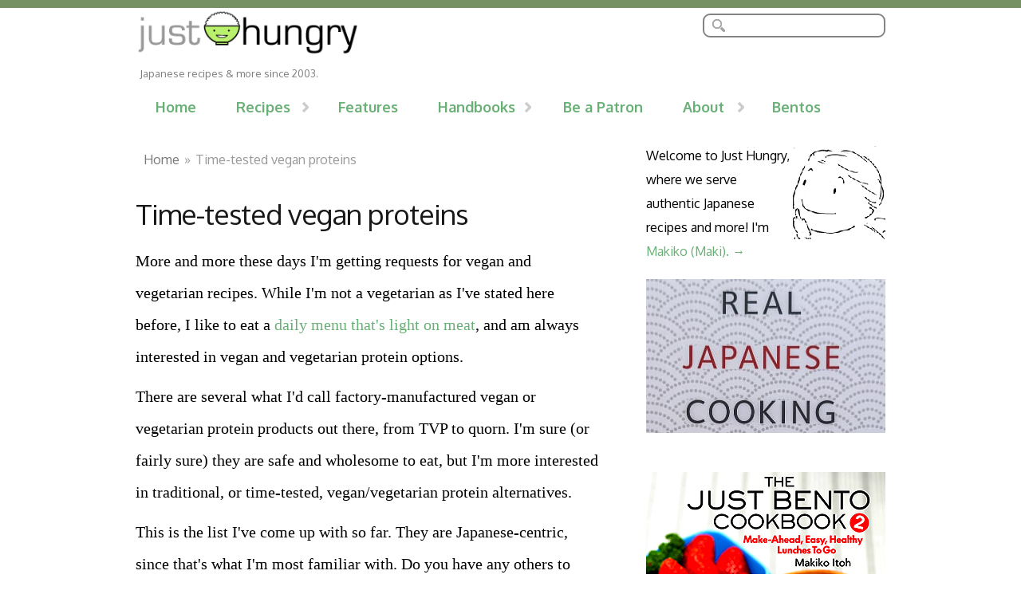

--- FILE ---
content_type: text/html; charset=utf-8
request_url: https://www.justhungry.com/comment/5921
body_size: 16172
content:
<!DOCTYPE html PUBLIC "-//W3C//DTD XHTML+RDFa 1.0//EN"
  "http://www.w3.org/MarkUp/DTD/xhtml-rdfa-1.dtd">
<html xmlns="http://www.w3.org/1999/xhtml" xml:lang="en" version="XHTML+RDFa 1.0" dir="ltr"
  xmlns:og="http://ogp.me/ns#"
  xmlns:content="http://purl.org/rss/1.0/modules/content/"
  xmlns:dc="http://purl.org/dc/terms/"
  xmlns:foaf="http://xmlns.com/foaf/0.1/"
  xmlns:rdfs="http://www.w3.org/2000/01/rdf-schema#"
  xmlns:sioc="http://rdfs.org/sioc/ns#"
  xmlns:sioct="http://rdfs.org/sioc/types#"
  xmlns:skos="http://www.w3.org/2004/02/skos/core#"
  xmlns:xsd="http://www.w3.org/2001/XMLSchema#"
  xmlns:schema="http://schema.org/">

<head profile="http://www.w3.org/1999/xhtml/vocab">
  <meta charset="utf-8" />
<meta name="MobileOptimized" content="width" />
<meta name="HandheldFriendly" content="true" />
<meta name="viewport" content="width=device-width, initial-scale=1" />
<meta name="description" content="More and more these days I&#039;m getting requests for vegan and vegetarian recipes. While I&#039;m not a vegetarian as I&#039;ve stated here before, I like to eat a daily menu that&#039;s light on meat, and am always interested in vegan and vegetarian protein options. There are several what I&#039;d call factory-manufactured vegan protein products out there, from TVP to quorn. I&#039;m sure they are safe" />
<meta name="generator" content="Drupal 7 (https://www.drupal.org)" />
<link rel="canonical" href="https://www.justhungry.com/time-tested-vegan-proteins" />
<link rel="shortlink" href="https://www.justhungry.com/node/1039" />
<meta property="fb:admins" content="569062124" />
<meta property="og:site_name" content="JustHungry" />
<meta property="og:type" content="article" />
<meta property="og:title" content="Time-tested vegan proteins" />
<meta property="og:url" content="https://www.justhungry.com/time-tested-vegan-proteins" />
<meta property="og:description" content="More and more these days I&#039;m getting requests for vegan and vegetarian recipes. While I&#039;m not a vegetarian as I&#039;ve stated here before, I like to eat a daily menu that&#039;s light on meat, and am always interested in vegan and vegetarian protein options. There are several what I&#039;d call factory-manufactured vegan protein products out there, from TVP to quorn. I&#039;m sure they are safe and wholesome to eat, but I&#039;m more interested in traditional, or time-tested, vegan/vegetarian protein alternatives. This is the list I&#039;ve come up with so far. They are Japanese-centric, since that&#039;s what I&#039;m most familiar with. Do you have any others to add?" />
<meta property="og:updated_time" content="2009-01-14T07:55:49+01:00" />
<meta name="twitter:card" content="summary" />
<meta name="twitter:creator" content="@makiwi" />
<meta name="twitter:title" content="Time-tested vegan proteins" />
<meta name="twitter:url" content="https://www.justhungry.com/time-tested-vegan-proteins" />
<meta name="twitter:description" content="More and more these days I&#039;m getting requests for vegan and vegetarian recipes. While I&#039;m not a vegetarian as I&#039;ve stated here before, I like to eat a daily menu that&#039;s light on meat, and am always" />
<meta property="article:published_time" content="2008-03-10T16:57:49+01:00" />
<meta property="article:modified_time" content="2009-01-14T07:55:49+01:00" />
<meta itemprop="name" content="Time-tested vegan proteins" />
<meta itemprop="description" content="More and more these days I&#039;m getting requests for vegan and vegetarian recipes. While I&#039;m not a vegetarian as I&#039;ve stated here before, I like to eat a daily menu that&#039;s light on meat, and am always interested in vegan and vegetarian protein options. There are several what I&#039;d call factory-manufactured vegan protein products out there, from TVP to quorn. I&#039;m sure they are safe and wholesome to eat, but I&#039;m more interested in traditional, or time-tested, vegan/vegetarian protein alternatives. This is the list I&#039;ve come up with so far. They are Japanese-centric, since that&#039;s what I&#039;m most familiar with. Do you have any others to add?" />
<meta name="dcterms.title" content="Time-tested vegan proteins" />
<meta name="dcterms.creator" content="maki" />
<meta name="dcterms.description" content="More and more these days I&#039;m getting requests for vegan and vegetarian recipes. While I&#039;m not a vegetarian as I&#039;ve stated here before, I like to eat a daily menu that&#039;s light on meat, and am always interested in vegan and vegetarian protein options. There are several what I&#039;d call factory-manufactured vegan protein products out there, from TVP to quorn. I&#039;m sure they are safe and wholesome to eat, but I&#039;m more interested in traditional, or time-tested, vegan/vegetarian protein alternatives. This is the list I&#039;ve come up with so far. They are Japanese-centric, since that&#039;s what I&#039;m most familiar with. Do you have any others to add?" />
<meta name="dcterms.date" content="2008-03-10T16:57+01:00" />
<meta name="dcterms.type" content="Text" />
<meta name="dcterms.format" content="text/html" />
<meta name="dcterms.identifier" content="https://www.justhungry.com/time-tested-vegan-proteins" />
<link rel="shortcut icon" href="https://justhungry.com/sites/all/themes/images/favicon-96x96.png" type="image/png" />
  <title>Time-tested vegan proteins | JustHungry</title>
  <link type="text/css" rel="stylesheet" href="https://www.justhungry.com/files/css/css_xE-rWrJf-fncB6ztZfd2huxqgxu4WO-qwma6Xer30m4.css" media="all" />
<link type="text/css" rel="stylesheet" href="https://www.justhungry.com/files/css/css_8T9xVkoTceSt4cbB6IsU8KliynaGgsMrymB_Y8pQJcM.css" media="all" />
<link type="text/css" rel="stylesheet" href="https://www.justhungry.com/files/css/css__z6aGLLI36WnWOmuZ_bdtXyC_lRfuehqNS6d_YWT6gE.css" media="all" />
<link type="text/css" rel="stylesheet" href="https://www.justhungry.com/files/css/css_HlBYqS8aal_s7Hl8DtPEVBzRbrZv0JaLmverLZe692g.css" media="all" />
<link type="text/css" rel="stylesheet" href="https://www.justhungry.com/files/css/css_B_L2FLt_M1ZHumojRdjnO780NJ2CSuEy4wdgnF-DPv4.css" media="print" />
  <script type="text/javascript" src="https://www.justhungry.com/files/js/js_wKyFX46tVKJtPKN12qNjRfS4aubW4G2u7LK22vlDiKo.js"></script>
<script type="text/javascript" src="https://www.justhungry.com/files/js/js_R9UbiVw2xuTUI0GZoaqMDOdX0lrZtgX-ono8RVOUEVc.js"></script>
<script type="text/javascript" src="https://www.justhungry.com/files/js/js_oq92h_Ctj7BGHNdjCEwqZc8AAZAdHNPlsZElOMNW2gU.js"></script>
<script type="text/javascript">
<!--//--><![CDATA[//><!--
jQuery(document).ready(function($) { 
	
	$("#navigation .content > ul").mobileMenu({
		prependTo: "#navigation",
		combine: false,
        switchWidth: 760,
        topOptionText: Drupal.settings.hungrygaikotsutheme['topoptiontext']
	});
	
	});
//--><!]]>
</script>
<script type="text/javascript" src="https://www.justhungry.com/files/js/js_rsGiM5M1ffe6EhN-RnhM5f3pDyJ8ZAPFJNKpfjtepLk.js"></script>
<script type="text/javascript">
<!--//--><![CDATA[//><!--
(function(i,s,o,g,r,a,m){i["GoogleAnalyticsObject"]=r;i[r]=i[r]||function(){(i[r].q=i[r].q||[]).push(arguments)},i[r].l=1*new Date();a=s.createElement(o),m=s.getElementsByTagName(o)[0];a.async=1;a.src=g;m.parentNode.insertBefore(a,m)})(window,document,"script","https://www.google-analytics.com/analytics.js","ga");ga("create", "UA-783340-2", {"cookieDomain":"auto"});ga("set", "anonymizeIp", true);ga("send", "pageview");
//--><!]]>
</script>
<script type="text/javascript">
<!--//--><![CDATA[//><!--
window.a2a_config=window.a2a_config||{};window.da2a={done:false,html_done:false,script_ready:false,script_load:function(){var a=document.createElement('script'),s=document.getElementsByTagName('script')[0];a.type='text/javascript';a.async=true;a.src='https://static.addtoany.com/menu/page.js';s.parentNode.insertBefore(a,s);da2a.script_load=function(){};},script_onready:function(){da2a.script_ready=true;if(da2a.html_done)da2a.init();},init:function(){for(var i=0,el,target,targets=da2a.targets,length=targets.length;i<length;i++){el=document.getElementById('da2a_'+(i+1));target=targets[i];a2a_config.linkname=target.title;a2a_config.linkurl=target.url;if(el){a2a.init('page',{target:el});el.id='';}da2a.done=true;}da2a.targets=[];}};(function ($){Drupal.behaviors.addToAny = {attach: function (context, settings) {if (context !== document && window.da2a) {if(da2a.script_ready)a2a.init_all();da2a.script_load();}}}})(jQuery);a2a_config.callbacks=a2a_config.callbacks||[];a2a_config.callbacks.push({ready:da2a.script_onready});a2a_config.overlays=a2a_config.overlays||[];a2a_config.templates=a2a_config.templates||{};
//--><!]]>
</script>
<script type="text/javascript" src="https://www.justhungry.com/files/js/js_SrN7b5JcL9CW3P5YA7CkhveaTFdgpClZ8WOE-_Cbdyg.js"></script>
<script type="text/javascript" src="https://www.justhungry.com/files/js/js_-2WqJvd0LdO3JcRGQ4ASGpkoVBboHgQumpC2fwEOKt8.js"></script>
<script type="text/javascript">
<!--//--><![CDATA[//><!--
jQuery.extend(Drupal.settings, {"basePath":"\/","pathPrefix":"","hungrygaikotsutheme":{"topoptiontext":"Select a page"},"ajaxPageState":{"theme":"hungrygaikotsutheme","theme_token":"_Hn8f0qfJKiIigF3ScWvW7UmPwzJ_QfQiUOHxlsMF9U","js":{"0":1,"sites\/all\/modules\/jquery_update\/replace\/jquery\/1.8\/jquery.min.js":1,"misc\/jquery-extend-3.4.0.js":1,"misc\/jquery-html-prefilter-3.5.0-backport.js":1,"misc\/jquery.once.js":1,"misc\/drupal.js":1,"sites\/all\/modules\/admin_menu\/admin_devel\/admin_devel.js":1,"sites\/all\/themes\/hungrygaikotsu\/js\/jquery.mobilemenu.js":1,"1":1,"sites\/all\/modules\/google_analytics\/googleanalytics.js":1,"2":1,"3":1,"sites\/all\/libraries\/superfish\/sfsmallscreen.js":1,"sites\/all\/libraries\/superfish\/jquery.hoverIntent.minified.js":1,"sites\/all\/libraries\/superfish\/supposition.js":1,"sites\/all\/libraries\/superfish\/superfish.js":1,"sites\/all\/libraries\/superfish\/supersubs.js":1,"sites\/all\/modules\/superfish\/superfish.js":1,"sites\/all\/themes\/hungrygaikotsu\/js\/custom.js":1},"css":{"modules\/system\/system.base.css":1,"modules\/system\/system.menus.css":1,"modules\/system\/system.messages.css":1,"modules\/system\/system.theme.css":1,"modules\/book\/book.css":1,"modules\/comment\/comment.css":1,"modules\/field\/theme\/field.css":1,"modules\/node\/node.css":1,"modules\/poll\/poll.css":1,"modules\/search\/search.css":1,"modules\/user\/user.css":1,"sites\/all\/modules\/views\/css\/views.css":1,"sites\/all\/modules\/ctools\/css\/ctools.css":1,"sites\/all\/modules\/addtoany\/addtoany.css":1,"sites\/all\/libraries\/fontawesome\/css\/font-awesome.css":1,"sites\/all\/libraries\/superfish\/css\/superfish.css":1,"sites\/all\/libraries\/superfish\/style\/white.css":1,"sites\/all\/themes\/hungrygaikotsu\/css\/gaikotsu.css":1,"sites\/all\/themes\/hungrygaikotsu\/css\/style.css":1,"sites\/all\/themes\/hungrygaikotsu\/css\/buttons.css":1,"sites\/all\/themes\/hungrygaikotsu\/css\/layout.css":1,"sites\/all\/themes\/hungrygaikotsu\/css\/ds.css":1,"sites\/all\/themes\/hungrygaikotsu\/color\/colors.css":1,"sites\/all\/themes\/hungrygaikotsu\/css\/print.css":1}},"googleanalytics":{"trackOutbound":1,"trackMailto":1,"trackDownload":1,"trackDownloadExtensions":"7z|aac|arc|arj|asf|asx|avi|bin|csv|doc(x|m)?|dot(x|m)?|exe|flv|gif|gz|gzip|hqx|jar|jpe?g|js|mp(2|3|4|e?g)|mov(ie)?|msi|msp|pdf|phps|png|ppt(x|m)?|pot(x|m)?|pps(x|m)?|ppam|sld(x|m)?|thmx|qtm?|ra(m|r)?|sea|sit|tar|tgz|torrent|txt|wav|wma|wmv|wpd|xls(x|m|b)?|xlt(x|m)|xlam|xml|z|zip"},"superfish":[{"id":"1","sf":{"animation":{"opacity":"show","height":"show"},"speed":"\u0027fast\u0027","autoArrows":false,"dropShadows":false,"disableHI":false},"plugins":{"supposition":true,"bgiframe":false,"supersubs":{"minWidth":"12","maxWidth":"27","extraWidth":1}}},{"id":"2","sf":{"animation":{"opacity":"show"},"speed":"\u0027fast\u0027","autoArrows":false,"dropShadows":false,"disableHI":false},"plugins":{"smallscreen":{"mode":"window_width","addSelected":false,"menuClasses":false,"hyperlinkClasses":false,"title":"Secondary menu"},"supposition":true,"bgiframe":false,"supersubs":{"minWidth":"12","maxWidth":"27","extraWidth":1}}}]});
//--><!]]>
</script>

 

  <!-- BLOGHER ADS Begin header tag -->
<script type="text/javascript">
  var blogherads = blogherads || {};
  blogherads.adq = blogherads.adq || [];
  (function(d, s) {
    var b = d.createElement(s), n = d.getElementsByTagName(s)[0];
    b.async = true; b.type = 'text/javascript';
    b.src = '//ads.blogherads.com/28/2829/header.js';
    n.parentNode.insertBefore(b, n);
  })(document, 'script');
</script>
<!-- BLOGHER ADS End header tag -->

</head>
<body class="html not-front not-logged-in one-sidebar sidebar-second page-node page-node- page-node-1039 node-type-article" >
  <div id="skip-link">
    <a href="#main-content" class="element-invisible element-focusable">Skip to main content</a>
  </div>
    <div id="wrap">
    <div class="container">
        
                
        <div class="clear"></div>
        
        <!-- #header -->
                <div id="header" class="five columns clearfix">
		        
            <div class="inner">
    
                                  <a href="/" title="Home" rel="home" id="logo">
                    <img src="https://www.justhungry.com/sites/all/themes/images/justhungry-logo2015_sm300.png" alt="Home" />
                  </a>
                                
                                <div id="name-and-slogan">
                
                                        <div id="site-name" class="element-invisible">
                    <a href="/" title="Home" rel="home">JustHungry</a>
                    </div>
                                        
                                        <div id="site-slogan">
                    Japanese recipes &amp; more since 2003.                    </div>
                                    
                </div>
                            </div>
        </div><!-- /#header -->
        
                <!-- #header-right -->
        <div id="header-right" class="eleven columns clearfix">
        
        	 <div class="inner">
			  <div class="region region-header-right">
    <div id="block-block-66" class="block block-block">

    
  <div class="content">
    <div id="googlesearch"><!-- Google CSE Search Box Begins  -->
<form action="https://justhungry.com/googlesearch.php" id="cse-search-box">
  <div>
    <input type="hidden" name="cx" value="partner-pub-7580734718827345:8730891917" />
    <input type="hidden" name="cof" value="FORID:10" />
    <input type="hidden" name="ie" value="UTF-8" />
    <input type="text" name="q" size="31" id="searchbox" />
    <input type="submit" name="sa" value="Search" id="googlesubmitbutton" />
  </div>
</form>
</div>
<script async="" src="https://cse.google.com/cse.js?cx=partner-pub-7580734718827345:qzrka5aiqp0"></script>

<!-- Google CSE Search Box Ends -->



  </div>
</div>
  </div>
        	</div>
            
        </div><!-- /#header-right -->
                
        <div class="clear"></div>
        
        <!-- #navigation -->
        <div id="navigation" class="sixteen columns clearfix">
        
            <div class="menu-header">
                              <div class="region region-header">
    <div id="block-superfish-1" class="block block-superfish">

    
  <div class="content">
    <ul id="superfish-1" class="menu sf-menu sf-main-menu sf-horizontal sf-style-white sf-total-items-7 sf-parent-items-3 sf-single-items-4"><li id="menu-120-1" class="first odd sf-item-1 sf-depth-1 sf-no-children"><a href="/" title="go to the home page" class="sf-depth-1">Home</a></li><li id="menu-220-1" class="middle even sf-item-2 sf-depth-1 sf-total-children-3 sf-parent-children-0 sf-single-children-3 menuparent"><a href="/recipes" title="Index of  all recipes on the site" class="sf-depth-1 menuparent">Recipes</a><ul><li id="menu-2736-1" class="first odd sf-item-1 sf-depth-2 sf-no-children"><a href="/recipes" title="A listing of all the recipes on Just Hungry" class="sf-depth-2">All recipes</a></li><li id="menu-3324-1" class="middle even sf-item-2 sf-depth-2 sf-no-children"><a href="/recipes/abc" class="sf-depth-2">Recipe Index By Name</a></li><li id="menu-2182-1" class="last odd sf-item-3 sf-depth-2 sf-no-children"><a href="/recipes/japanese" title="Japanese recipes on Just Hungry" class="sf-depth-2">Japanese recipes</a></li></ul></li><li id="menu-219-1" class="middle odd sf-item-3 sf-depth-1 sf-no-children"><a href="/feature" title="Feature articles" class="sf-depth-1">Features</a></li><li id="menu-222-1" class="middle even sf-item-4 sf-depth-1 sf-total-children-2 sf-parent-children-0 sf-single-children-2 menuparent"><a href="/handbooks" title="In-depth handbooks" class="sf-depth-1 menuparent">Handbooks</a><ul><li id="menu-2196-1" class="first odd sf-item-1 sf-depth-2 sf-no-children"><a href="/announcing-japanese-cooking-101-fundamentals-washoku" title="" class="sf-depth-2">Japanese Cooking 101: Washoku</a></li><li id="menu-2198-1" class="last even sf-item-2 sf-depth-2 sf-no-children"><a href="/handbook/just-hungry-handbooks/japanese-grocery-store-list" title="" class="sf-depth-2">Worldwide Japanese grocery store list</a></li></ul></li><li id="menu-3992-1" class="middle odd sf-item-5 sf-depth-1 sf-no-children"><a href="https://www.patreon.com/makiwi" title="Support Just Hungry by becoming a patron! " target="_blank" class="sf-depth-1">Be a Patron</a></li><li id="menu-226-1" class="middle even sf-item-6 sf-depth-1 sf-total-children-1 sf-parent-children-0 sf-single-children-1 menuparent"><a href="/about" title="About the site and the site owner" class="sf-depth-1 menuparent">About</a><ul><li id="menu-2957-1" class="firstandlast odd sf-item-1 sf-depth-2 sf-no-children"><a href="/about-jp" class="sf-depth-2">About (日本語）</a></li></ul></li><li id="menu-2336-1" class="last odd sf-item-7 sf-depth-1 sf-no-children"><a href="http://justbento.com" target="_blank" class="sf-depth-1">Bentos</a></li></ul>  </div>
</div>
  </div>
                            </div>
            
        </div><!-- /#navigation -->
        

               

                
                <div id="content" class="ten columns">
		        
                    
                            <div id="breadcrumb"><h2 class="element-invisible">You are here</h2><div class="breadcrumb"><a href="/">Home</a><span class="sep">»</span>Time-tested vegan proteins</div></div>
                        
            <div id="main">
            
                                
                                
                                <h1 class="title" id="page-title">
                  Time-tested vegan proteins                </h1>
                                
                                
                                <div class="tabs">
                                  </div>
                                
                                
                                
                  <div class="region region-content">
    <div id="block-system-main" class="block block-system">

    
  <div class="content">
    <div  about="/time-tested-vegan-proteins" typeof="sioc:Item foaf:Document" class="ds-1col node node-article view-mode-full  clearfix">

  
                <p>More and more these days I'm getting requests for vegan and vegetarian recipes. While I'm not a  vegetarian as I've stated here before, I like to eat a <a href="http://www.justhungry.com/2006/11/75_vegetarian_meat_is_just_a_s.html">daily menu that's light on meat</a>, and am always interested in vegan and vegetarian protein options.</p>

<p>There are several what I'd call factory-manufactured vegan or vegetarian protein products out there, from TVP to quorn. I'm sure (or fairly sure) they are safe and wholesome to eat, but I'm more interested in traditional, or time-tested, vegan/vegetarian protein alternatives.</p>

<p>This is the list I've come up with so far. They are Japanese-centric, since that's what I'm most familiar with. Do you have any others to add?</p>

<ul>
<li>Soy bean products:

<ul>
<li>Boiled soy beans</li>
<li>Green boiled soy beans (edamame)</li>
<li>Fermented soybeans (natto(J), tempeh(SEAsia))</li>
<li>Fermented black soy beans (mostly Chinese)</li>
<li>Fermented soy bean paste (miso and related products; Japanese, Chinese, Korean)</li>
<li>Tofu and tofu variations - fried, etc. See <a href="http://www.justhungry.com/looking-tofu">Looking at tofu</a>.</li>
<li>Soy milk</li>
<li>Yuba (skimmed soy milk sheets)</li>
<li>Okara (soy bean bran left over from making soy milk or tofu (thx for the reminder <a href="http://okaramountain.blogspot.com/">toontz</a>!)</li>
<li>Kinako (toasted and ground soy bean powder)</li>
</ul></li>
<li>Chickpeas and chickpea products:

<ul>
<li>Hummus</li>
<li>Chickpea flour</li>
<li>Cooked whole chickpeas</li>
</ul></li>
<li>Other beans and legumes (also often available ground)

<ul>
<li>Lentils/ Dal</li>
<li>Azuki beans (also called red beans)</li>
<li>White beans or navy beans</li>
<li>Black beans</li>
<li>Kidney beans</li>
<li>Lots of other beans</li>
</ul></li>
<li>Whole grains

<ul>
<li>Brown rice and other whole-grain rices (black rice, red rice, etc.)</li>
<li>Whole wheat and products made from whole wheat flour (bread, pasta, couscous, etc)</li>
<li>Quinoa (particularly high in protein)</li>
<li>Millet</li>
<li>Whole oats</li>
<li>Buckwheat</li>
<li>Amaranth</li>
</ul></li>
<li>Seeds and nuts and products made from them

<ul>
<li>Sesame seeds</li>
<li>Tahini</li>
<li>Flax seeds</li>
<li>Peanuts</li>
<li>Peanut butter</li>
<li>Almonds</li>
<li>Cashew nuts</li>
<li>Walnuts</li>
<li>Hazelnuts</li>
<li>All kinds of other nuts</li>
</ul></li>
<li>Other whole foods

<ul>
<li>Chestnuts</li>
<li>Chestnut flour</li>
<li>Coconut</li>
<li>coconut milk</li>
<li>Avocado</li>
<li>Lotus root (not a major source of protein but contains some. Also has a substance that helps protein absorption.)</li>
</ul></li>
<li>Traditional processed proteins (other than soy bean based ones)

<ul>
<li>Fu (toasted and dried wheat gluten, 25-30g of protein per 100g, see <a href="http://www.justhungry.com/fu-mother-seitan">more</a>)</li>
<li>Seitan (also wheat gluten)</li>
<li>Kanpyou (dried gourd strips, 7.1g protein per 100g)</li>
</ul></li>
<li>Protein-rich sweets

<ul>
<li>An or anko (sweet azuki or white bean paste)</li>
<li>Annin dofu (almond jelly, made with agar-agar)</li>
<li>Many Indian sweets and Persian sweets are bean, chickpea based</li>
<li>Ice cream! (well it is lacto-ovo-vegetarian :))</li>
</ul></li>
</ul>

<p>And you also have the lacto-ovo proteins if you loosen up your rules to extend to milk and eggs:</p>

<ul>
<li>Lacto-ovo/non-vegan proteins:

<ul>
<li>All kinds of eggs - chicken duck, quail, ostrich...</li>
<li>All kinds of milk - cow, goat, sheep, etc.</li>
<li>All kinds of cheeses - from cow, goat, sheep, buffalo, etc. milk</li>
<li>Other milk products: butter, yogurt/yoghurt, kefir, cream, buttermilk....</li>
</ul></li>
</ul>

<h4>Not a good protein source</h4>

<ul>
<li>Mushrooms are <strong>not</strong> a protein source, even though they are often used in vegetarian dishes as a sort of meat substitute. They may taste meaty, especially the heartier ones like portobellos (which are just overgrown brown button mushrooms) but are basically just fiber and water with small quantities of Vitamin B1 (thiamin) and B2 (riboflavin), calcium, Vitamin C and iron. They are on the other hand tasty and very low in calories. You're getting a lot more protein from the bun part of a portobello burger than from the 'burger'.</li>
</ul>
      <div class="field field-name-submitted-by field-type-ds field-label-hidden clearfix">
            <div class="field-item even">
          Submitted by <span class="username" xml:lang="" about="/user/maki" typeof="sioc:UserAccount" property="foaf:name" datatype="">maki</span> on 2008-03-10 16:57.        </div>
      </div>
            Filed under:&nbsp;
                  <a href="/japanese" typeof="skos:Concept" property="rdfs:label skos:prefLabel" datatype="">japanese</a>                <a href="/ingredients" typeof="skos:Concept" property="rdfs:label skos:prefLabel" datatype="">ingredients</a>                <a href="/vegetarian" typeof="skos:Concept" property="rdfs:label skos:prefLabel" datatype="">vegetarian</a>                <a href="/vegan" typeof="skos:Concept" property="rdfs:label skos:prefLabel" datatype="">vegan</a>      <div class="field field-name-patreon field-type-ds field-label-hidden clearfix">
            <div class="field-item even">
          <div id="patreon-node"><p>If you enjoyed this article, please consider becoming my patron via Patreon. ^_^ </p>
<p><a href="https://www.patreon.com/bePatron?u=10285653" data-patreon-widget-type="become-patron-button">Become a Patron!</a><script async="" src="https://c6.patreon.com/becomePatronButton.bundle.js"></script></p>
</div>        </div>
      </div>
<div class="field field-name-addtoany field-type-ds field-label-hidden clearfix">
            <div class="field-item even">
          <span class="a2a_kit a2a_kit_size_32 a2a_target addtoany_list" id="da2a_1">
      <a class="a2a_button_facebook"></a> <a class="a2a_button_twitter"></a> <a class="a2a_button_pinterest"></a><a class="a2a_button_yummly"></a>

      <a class="a2a_dd addtoany_share_save" href="https://www.addtoany.com/share#url=https%3A%2F%2Fwww.justhungry.com%2Ftime-tested-vegan-proteins&amp;title=Time-tested%20vegan%20proteins"></a>
      
    </span>
    <script type="text/javascript">
<!--//--><![CDATA[//><!--
if(window.da2a)da2a.script_load();
//--><!]]>
</script>        </div>
      </div>
<div id="comments" class="comment-wrapper">
          <h2 class="title">Comments</h2>
      
  <a id="comment-5679"></a>
<div class="comment comment-by-anonymous clearfix" about="/comment/5679#comment-5679" typeof="sioc:Post sioct:Comment">

  <div class="attribution">

    
    <div class="submitted">
      <p class="commenter-name">
        <span rel="sioc:has_creator"><a href="http://okaramountain.blogspot.com/" rel="nofollow foaf:page" class="username" xml:lang="" typeof="sioc:UserAccount" property="foaf:name" datatype="">toontz</a></span>      </p>
      <p class="comment-time">
        <span property="dc:date dc:created" content="2008-03-10T22:33:32+01:00" datatype="xsd:dateTime">10 March, 2008 - 22:33</span>      </p>
      <p class="comment-permalink">
        <a href="/comment/5679#comment-5679" class="permalink" rel="bookmark">Permalink</a>      </p>
    </div>
  </div>

  <div class="comment-text">
    <div class="comment-arrow"></div>

    
        <h3 property="dc:title" datatype=""><a href="/comment/5679#comment-5679" class="permalink" rel="bookmark">Time-tested vegan proteins</a></h3>
    
    <div class="content">
      <span rel="sioc:reply_of" resource="/time-tested-vegan-proteins" class="rdf-meta element-hidden"></span><div class="field field-name-comment-body field-type-text-long field-label-hidden clearfix">
            <div class="field-item even" property="content:encoded">
          <p>You forgot okara! Too bad, I can’t (lol). Ever since buying a soy milk machine, I have okara taking over my kitchen. I have been experimenting with cooking and baking with it, and have been having a lot of fun.</p>
<p>Oh, and dairy products have protein...not vegan, but vegetarian!</p>
        </div>
      </div>
          </div> <!-- /.content -->

      </div> <!-- /.comment-text -->
</div>
<a id="comment-5682"></a>
<div class="comment comment-by-anonymous clearfix" about="/comment/5682#comment-5682" typeof="sioc:Post sioct:Comment">

  <div class="attribution">

    
    <div class="submitted">
      <p class="commenter-name">
        <span rel="sioc:has_creator"><a href="http://not-a-foodblog.blogspot.com" rel="nofollow foaf:page" class="username" xml:lang="" typeof="sioc:UserAccount" property="foaf:name" datatype="">Vincci</a></span>      </p>
      <p class="comment-time">
        <span property="dc:date dc:created" content="2008-03-11T04:46:18+01:00" datatype="xsd:dateTime">11 March, 2008 - 04:46</span>      </p>
      <p class="comment-permalink">
        <a href="/comment/5682#comment-5682" class="permalink" rel="bookmark">Permalink</a>      </p>
    </div>
  </div>

  <div class="comment-text">
    <div class="comment-arrow"></div>

    
        <h3 property="dc:title" datatype=""><a href="/comment/5682#comment-5682" class="permalink" rel="bookmark">Thank You!</a></h3>
    
    <div class="content">
      <span rel="sioc:reply_of" resource="/time-tested-vegan-proteins" class="rdf-meta element-hidden"></span><div class="field field-name-comment-body field-type-text-long field-label-hidden clearfix">
            <div class="field-item even" property="content:encoded">
          <p>What a great list!  Like you, I'm not vegetarian/vegan, but I do like leaning towards vegetarian and vegan options and I always give myself a pat on the back if I've gone through a meat-free day.  I completely agree that there's so many processed products out there that it really makes it hard to say vegetarianism is good for you; this list is a great resource.</p>
        </div>
      </div>
          </div> <!-- /.content -->

      </div> <!-- /.comment-text -->
</div>
<a id="comment-5683"></a>
<div class="comment comment-by-anonymous clearfix" about="/comment/5683#comment-5683" typeof="sioc:Post sioct:Comment">

  <div class="attribution">

    
    <div class="submitted">
      <p class="commenter-name">
        <span rel="sioc:has_creator"><a href="http://kalynskitchen.blogspot.com" rel="nofollow foaf:page" class="username" xml:lang="" typeof="sioc:UserAccount" property="foaf:name" datatype="">Kalyn</a></span>      </p>
      <p class="comment-time">
        <span property="dc:date dc:created" content="2008-03-11T05:12:55+01:00" datatype="xsd:dateTime">11 March, 2008 - 05:12</span>      </p>
      <p class="comment-permalink">
        <a href="/comment/5683#comment-5683" class="permalink" rel="bookmark">Permalink</a>      </p>
    </div>
  </div>

  <div class="comment-text">
    <div class="comment-arrow"></div>

    
        <h3 property="dc:title" datatype=""><a href="/comment/5683#comment-5683" class="permalink" rel="bookmark">Great List!</a></h3>
    
    <div class="content">
      <span rel="sioc:reply_of" resource="/time-tested-vegan-proteins" class="rdf-meta element-hidden"></span><div class="field field-name-comment-body field-type-text-long field-label-hidden clearfix">
            <div class="field-item even" property="content:encoded">
          <p>I'm not sure I could have come up with half that many things.</p>
        </div>
      </div>
          </div> <!-- /.content -->

      </div> <!-- /.comment-text -->
</div>
<a id="comment-5684"></a>
<div class="comment comment-by-anonymous clearfix" about="/comment/5684#comment-5684" typeof="sioc:Post sioct:Comment">

  <div class="attribution">

    
    <div class="submitted">
      <p class="commenter-name">
        <span rel="sioc:has_creator"><a href="http://caitlinomara.com" rel="nofollow foaf:page" class="username" xml:lang="" typeof="sioc:UserAccount" property="foaf:name" datatype="">Caitlin</a></span>      </p>
      <p class="comment-time">
        <span property="dc:date dc:created" content="2008-03-11T08:15:04+01:00" datatype="xsd:dateTime">11 March, 2008 - 08:15</span>      </p>
      <p class="comment-permalink">
        <a href="/comment/5684#comment-5684" class="permalink" rel="bookmark">Permalink</a>      </p>
    </div>
  </div>

  <div class="comment-text">
    <div class="comment-arrow"></div>

    
        <h3 property="dc:title" datatype=""><a href="/comment/5684#comment-5684" class="permalink" rel="bookmark">does this count?</a></h3>
    
    <div class="content">
      <span rel="sioc:reply_of" resource="/time-tested-vegan-proteins" class="rdf-meta element-hidden"></span><div class="field field-name-comment-body field-type-text-long field-label-hidden clearfix">
            <div class="field-item even" property="content:encoded">
          <p>This is a great list.  I've been trying to reduce meat consumption and focus more on beans and nuts.</p>
<p>Because this is a vegan/vegetarian list, what about eggs?  Assuming someone is ovo-vegetarian.</p>
        </div>
      </div>
          </div> <!-- /.content -->

      </div> <!-- /.comment-text -->
</div>
<a id="comment-5686"></a>
<div class="comment comment-by-node-author clearfix" about="/comment/5686#comment-5686" typeof="sioc:Post sioct:Comment">

  <div class="attribution">

    
    <div class="submitted">
      <p class="commenter-name">
        <span rel="sioc:has_creator"><span class="username" xml:lang="" about="/user/maki" typeof="sioc:UserAccount" property="foaf:name" datatype="">maki</span></span>      </p>
      <p class="comment-time">
        <span property="dc:date dc:created" content="2008-03-11T08:54:29+01:00" datatype="xsd:dateTime">11 March, 2008 - 08:54</span>      </p>
      <p class="comment-permalink">
        <a href="/comment/5686#comment-5686" class="permalink" rel="bookmark">Permalink</a>      </p>
    </div>
  </div>

  <div class="comment-text">
    <div class="comment-arrow"></div>

    
        <h3 property="dc:title" datatype=""><a href="/comment/5686#comment-5686" class="permalink" rel="bookmark">okara!</a></h3>
    
    <div class="content">
      <span rel="sioc:reply_of" resource="/time-tested-vegan-proteins" class="rdf-meta element-hidden"></span><div class="field field-name-comment-body field-type-text-long field-label-hidden clearfix">
            <div class="field-item even" property="content:encoded">
          <p>How could I forget okara! Thanks for the reminder toontz (and what a great subject for a blog too! :))</p>
<p>Caitlin I've added lacto-ovo options for the sake of completeness now!</p>
<p>Kaitlin it's amazing how many options there are, once you start looking!</p>
<p>Vincci, me too (about the pat on the back)!</p>
        </div>
      </div>
          </div> <!-- /.content -->

      </div> <!-- /.comment-text -->
</div>
<a id="comment-5688"></a>
<div class="comment comment-by-anonymous clearfix" about="/comment/5688#comment-5688" typeof="sioc:Post sioct:Comment">

  <div class="attribution">

    
    <div class="submitted">
      <p class="commenter-name">
        <span rel="sioc:has_creator"><span class="username" xml:lang="" typeof="sioc:UserAccount" property="foaf:name" datatype="">silver.</span></span>      </p>
      <p class="comment-time">
        <span property="dc:date dc:created" content="2008-03-11T17:23:18+01:00" datatype="xsd:dateTime">11 March, 2008 - 17:23</span>      </p>
      <p class="comment-permalink">
        <a href="/comment/5688#comment-5688" class="permalink" rel="bookmark">Permalink</a>      </p>
    </div>
  </div>

  <div class="comment-text">
    <div class="comment-arrow"></div>

    
        <h3 property="dc:title" datatype=""><a href="/comment/5688#comment-5688" class="permalink" rel="bookmark">I know rice milk doesn’t</a></h3>
    
    <div class="content">
      <span rel="sioc:reply_of" resource="/time-tested-vegan-proteins" class="rdf-meta element-hidden"></span><div class="field field-name-comment-body field-type-text-long field-label-hidden clearfix">
            <div class="field-item even" property="content:encoded">
          <p>I know rice milk doesn't have much protein (unless it's added?) but I think almond milk does. It's good in dessert foods. :)</p>
        </div>
      </div>
          </div> <!-- /.content -->

      </div> <!-- /.comment-text -->
</div>
<a id="comment-5690"></a>
<div class="comment comment-by-anonymous clearfix" about="/comment/5690#comment-5690" typeof="sioc:Post sioct:Comment">

  <div class="attribution">

    
    <div class="submitted">
      <p class="commenter-name">
        <span rel="sioc:has_creator"><a href="http://www.momandpopdesign.com" rel="nofollow foaf:page" class="username" xml:lang="" typeof="sioc:UserAccount" property="foaf:name" datatype="">julie</a></span>      </p>
      <p class="comment-time">
        <span property="dc:date dc:created" content="2008-03-12T04:21:52+01:00" datatype="xsd:dateTime">12 March, 2008 - 04:21</span>      </p>
      <p class="comment-permalink">
        <a href="/comment/5690#comment-5690" class="permalink" rel="bookmark">Permalink</a>      </p>
    </div>
  </div>

  <div class="comment-text">
    <div class="comment-arrow"></div>

    
        <h3 property="dc:title" datatype=""><a href="/comment/5690#comment-5690" class="permalink" rel="bookmark">great list!</a></h3>
    
    <div class="content">
      <span rel="sioc:reply_of" resource="/time-tested-vegan-proteins" class="rdf-meta element-hidden"></span><div class="field field-name-comment-body field-type-text-long field-label-hidden clearfix">
            <div class="field-item even" property="content:encoded">
          <p>Is agar agar rich in protein? If so I will consume a lot  more of it!</p>
        </div>
      </div>
          </div> <!-- /.content -->

      </div> <!-- /.comment-text -->
</div>
<a id="comment-5692"></a>
<div class="comment comment-by-anonymous clearfix" about="/comment/5692#comment-5692" typeof="sioc:Post sioct:Comment">

  <div class="attribution">

    
    <div class="submitted">
      <p class="commenter-name">
        <span rel="sioc:has_creator"><a href="http://www.mostlyeating.com" rel="nofollow foaf:page" class="username" xml:lang="" typeof="sioc:UserAccount" property="foaf:name" datatype="">Sophie</a></span>      </p>
      <p class="comment-time">
        <span property="dc:date dc:created" content="2008-03-12T10:58:35+01:00" datatype="xsd:dateTime">12 March, 2008 - 10:58</span>      </p>
      <p class="comment-permalink">
        <a href="/comment/5692#comment-5692" class="permalink" rel="bookmark">Permalink</a>      </p>
    </div>
  </div>

  <div class="comment-text">
    <div class="comment-arrow"></div>

    
        <h3 property="dc:title" datatype=""><a href="/comment/5692#comment-5692" class="permalink" rel="bookmark">Bread!</a></h3>
    
    <div class="content">
      <span rel="sioc:reply_of" resource="/time-tested-vegan-proteins" class="rdf-meta element-hidden"></span><div class="field field-name-comment-body field-type-text-long field-label-hidden clearfix">
            <div class="field-item even" property="content:encoded">
          <p>Good list!  (though I would have quorn fairly high on my list as we eat it regularly - soaks up flavours really well and is easier to get hold of in the UK than things like fu and seitan)</p>
<p>You kind of covered it with whole wheat but I think bread deserves its own a mention, given that it is such a staple for  a lot of people (2 slices of whole meal/granary provide about 8g of protein)</p>
        </div>
      </div>
          </div> <!-- /.content -->

      </div> <!-- /.comment-text -->
</div>
<a id="comment-5693"></a>
<div class="comment comment-by-anonymous clearfix" about="/comment/5693#comment-5693" typeof="sioc:Post sioct:Comment">

  <div class="attribution">

    
    <div class="submitted">
      <p class="commenter-name">
        <span rel="sioc:has_creator"><span class="username" xml:lang="" typeof="sioc:UserAccount" property="foaf:name" datatype="">anon.</span></span>      </p>
      <p class="comment-time">
        <span property="dc:date dc:created" content="2008-03-12T13:33:43+01:00" datatype="xsd:dateTime">12 March, 2008 - 13:33</span>      </p>
      <p class="comment-permalink">
        <a href="/comment/5693#comment-5693" class="permalink" rel="bookmark">Permalink</a>      </p>
    </div>
  </div>

  <div class="comment-text">
    <div class="comment-arrow"></div>

    
        <h3 property="dc:title" datatype=""><a href="/comment/5693#comment-5693" class="permalink" rel="bookmark">Just a suggestion: since</a></h3>
    
    <div class="content">
      <span rel="sioc:reply_of" resource="/time-tested-vegan-proteins" class="rdf-meta element-hidden"></span><div class="field field-name-comment-body field-type-text-long field-label-hidden clearfix">
            <div class="field-item even" property="content:encoded">
          <p>Just a suggestion: since peanuts are legumes, it might be better to put them with other beans.</p>
<p>(I have several friends with a peanut allergy, and most of them don't do well with beans either. It can make cooking challenging. Gets even more fun since all of them enjoy spicy food, particularly Thai and Mexican.)</p>
        </div>
      </div>
          </div> <!-- /.content -->

      </div> <!-- /.comment-text -->
</div>
<a id="comment-5700"></a>
<div class="comment comment-by-anonymous clearfix" about="/comment/5700#comment-5700" typeof="sioc:Post sioct:Comment">

  <div class="attribution">

    
    <div class="submitted">
      <p class="commenter-name">
        <span rel="sioc:has_creator"><a href="http://ritesofpassage.us" rel="nofollow foaf:page" class="username" xml:lang="" typeof="sioc:UserAccount" property="foaf:name" datatype="">Debbie</a></span>      </p>
      <p class="comment-time">
        <span property="dc:date dc:created" content="2008-03-13T04:52:40+01:00" datatype="xsd:dateTime">13 March, 2008 - 04:52</span>      </p>
      <p class="comment-permalink">
        <a href="/comment/5700#comment-5700" class="permalink" rel="bookmark">Permalink</a>      </p>
    </div>
  </div>

  <div class="comment-text">
    <div class="comment-arrow"></div>

    
        <h3 property="dc:title" datatype=""><a href="/comment/5700#comment-5700" class="permalink" rel="bookmark">TVP and seitan</a></h3>
    
    <div class="content">
      <span rel="sioc:reply_of" resource="/time-tested-vegan-proteins" class="rdf-meta element-hidden"></span><div class="field field-name-comment-body field-type-text-long field-label-hidden clearfix">
            <div class="field-item even" property="content:encoded">
          <p><a href="http://en.wikipedia.org/wiki/Textured_vegetable_protein">TVP (texturized vegetable protein)</a>:  A soy product, probably not used much in Japan, that's basically soy flour processed to vague approximate meant (especially hamburger, but it's also found in "chicken" form, too). There's also a relatively new product called Soy Curls, which is similar but uses the whole soy bean, not just flour.</p>
<p><a href="http://en.wikipedia.org/wiki/Seitan">Seitan</a>:  Wheat gluten, also "processed" to approximate all kinds of meat.</p>
        </div>
      </div>
          </div> <!-- /.content -->

      </div> <!-- /.comment-text -->
</div>

<div class="indented"><a id="comment-5701"></a>
<div class="comment comment-by-anonymous clearfix" about="/comment/5701#comment-5701" typeof="sioc:Post sioct:Comment">

  <div class="attribution">

    
    <div class="submitted">
      <p class="commenter-name">
        <span rel="sioc:has_creator"><a href="http://ritesofpassage.us" rel="nofollow foaf:page" class="username" xml:lang="" typeof="sioc:UserAccount" property="foaf:name" datatype="">Debbie</a></span>      </p>
      <p class="comment-time">
        <span property="dc:date dc:created" content="2008-03-13T04:55:47+01:00" datatype="xsd:dateTime">13 March, 2008 - 04:55</span>      </p>
      <p class="comment-permalink">
        <a href="/comment/5701#comment-5701" class="permalink" rel="bookmark">Permalink</a>      </p>
    </div>
  </div>

  <div class="comment-text">
    <div class="comment-arrow"></div>

    
        <h3 property="dc:title" datatype=""><a href="/comment/5701#comment-5701" class="permalink" rel="bookmark">uh, that&#039;s &quot;vaguely approximate meat&quot;</a></h3>
    
    <div class="content">
      <span rel="sioc:reply_of" resource="/time-tested-vegan-proteins" class="rdf-meta element-hidden"></span><span rel="sioc:reply_of" resource="/comment/5700#comment-5700" class="rdf-meta element-hidden"></span><div class="field field-name-comment-body field-type-text-long field-label-hidden clearfix">
            <div class="field-item even" property="content:encoded">
          <p>Sorry, it's been a long day.</p>
        </div>
      </div>
          </div> <!-- /.content -->

      </div> <!-- /.comment-text -->
</div>
<a id="comment-5702"></a>
<div class="comment comment-by-anonymous clearfix" about="/comment/5702#comment-5702" typeof="sioc:Post sioct:Comment">

  <div class="attribution">

    
    <div class="submitted">
      <p class="commenter-name">
        <span rel="sioc:has_creator"><a href="http://ritesofpassage.us" rel="nofollow foaf:page" class="username" xml:lang="" typeof="sioc:UserAccount" property="foaf:name" datatype="">Debbie</a></span>      </p>
      <p class="comment-time">
        <span property="dc:date dc:created" content="2008-03-13T04:57:52+01:00" datatype="xsd:dateTime">13 March, 2008 - 04:57</span>      </p>
      <p class="comment-permalink">
        <a href="/comment/5702#comment-5702" class="permalink" rel="bookmark">Permalink</a>      </p>
    </div>
  </div>

  <div class="comment-text">
    <div class="comment-arrow"></div>

    
        <h3 property="dc:title" datatype=""><a href="/comment/5702#comment-5702" class="permalink" rel="bookmark">shoot, now I see you&#039;ve already got Seitan.</a></h3>
    
    <div class="content">
      <span rel="sioc:reply_of" resource="/time-tested-vegan-proteins" class="rdf-meta element-hidden"></span><span rel="sioc:reply_of" resource="/comment/5700#comment-5700" class="rdf-meta element-hidden"></span><div class="field field-name-comment-body field-type-text-long field-label-hidden clearfix">
            <div class="field-item even" property="content:encoded">
          <p>I'll stop now, just chalk it up to not paying attention if there are other errors.</p>
        </div>
      </div>
          </div> <!-- /.content -->

      </div> <!-- /.comment-text -->
</div>
</div><a id="comment-5799"></a>
<div class="comment comment-by-anonymous clearfix" about="/comment/5799#comment-5799" typeof="sioc:Post sioct:Comment">

  <div class="attribution">

    
    <div class="submitted">
      <p class="commenter-name">
        <span rel="sioc:has_creator"><a href="http://kitsune-stars.livejournal.com" rel="nofollow foaf:page" class="username" xml:lang="" typeof="sioc:UserAccount" property="foaf:name" datatype="">Kiley</a></span>      </p>
      <p class="comment-time">
        <span property="dc:date dc:created" content="2008-03-23T03:16:52+01:00" datatype="xsd:dateTime">23 March, 2008 - 03:16</span>      </p>
      <p class="comment-permalink">
        <a href="/comment/5799#comment-5799" class="permalink" rel="bookmark">Permalink</a>      </p>
    </div>
  </div>

  <div class="comment-text">
    <div class="comment-arrow"></div>

    
        <h3 property="dc:title" datatype=""><a href="/comment/5799#comment-5799" class="permalink" rel="bookmark">What about couscous?</a></h3>
    
    <div class="content">
      <span rel="sioc:reply_of" resource="/time-tested-vegan-proteins" class="rdf-meta element-hidden"></span><div class="field field-name-comment-body field-type-text-long field-label-hidden clearfix">
            <div class="field-item even" property="content:encoded">
          <p>What about couscous? There's whole wheat couscous out on the market as well.</p>
        </div>
      </div>
          </div> <!-- /.content -->

      </div> <!-- /.comment-text -->
</div>

<div class="indented"><a id="comment-5811"></a>
<div class="comment comment-by-node-author clearfix" about="/comment/5811#comment-5811" typeof="sioc:Post sioct:Comment">

  <div class="attribution">

    
    <div class="submitted">
      <p class="commenter-name">
        <span rel="sioc:has_creator"><span class="username" xml:lang="" about="/user/maki" typeof="sioc:UserAccount" property="foaf:name" datatype="">maki</span></span>      </p>
      <p class="comment-time">
        <span property="dc:date dc:created" content="2008-03-24T21:01:42+01:00" datatype="xsd:dateTime">24 March, 2008 - 21:01</span>      </p>
      <p class="comment-permalink">
        <a href="/comment/5811#comment-5811" class="permalink" rel="bookmark">Permalink</a>      </p>
    </div>
  </div>

  <div class="comment-text">
    <div class="comment-arrow"></div>

    
        <h3 property="dc:title" datatype=""><a href="/comment/5811#comment-5811" class="permalink" rel="bookmark">Couscous would be a wheat</a></h3>
    
    <div class="content">
      <span rel="sioc:reply_of" resource="/time-tested-vegan-proteins" class="rdf-meta element-hidden"></span><span rel="sioc:reply_of" resource="/comment/5799#comment-5799" class="rdf-meta element-hidden"></span><div class="field field-name-comment-body field-type-text-long field-label-hidden clearfix">
            <div class="field-item even" property="content:encoded">
          <p>Couscous would be a wheat product, so I've added a note to the whole wheat line about products made from it.</p>
        </div>
      </div>
          </div> <!-- /.content -->

      </div> <!-- /.comment-text -->
</div>
</div><a id="comment-5921"></a>
<div class="comment comment-by-anonymous clearfix" about="/comment/5921#comment-5921" typeof="sioc:Post sioct:Comment">

  <div class="attribution">

    
    <div class="submitted">
      <p class="commenter-name">
        <span rel="sioc:has_creator"><span class="username" xml:lang="" typeof="sioc:UserAccount" property="foaf:name" datatype="">Elli</span></span>      </p>
      <p class="comment-time">
        <span property="dc:date dc:created" content="2008-04-05T22:25:36+02:00" datatype="xsd:dateTime">5 April, 2008 - 22:25</span>      </p>
      <p class="comment-permalink">
        <a href="/comment/5921#comment-5921" class="permalink" rel="bookmark">Permalink</a>      </p>
    </div>
  </div>

  <div class="comment-text">
    <div class="comment-arrow"></div>

    
        <h3 property="dc:title" datatype=""><a href="/comment/5921#comment-5921" class="permalink" rel="bookmark">Mushrooms</a></h3>
    
    <div class="content">
      <span rel="sioc:reply_of" resource="/time-tested-vegan-proteins" class="rdf-meta element-hidden"></span><div class="field field-name-comment-body field-type-text-long field-label-hidden clearfix">
            <div class="field-item even" property="content:encoded">
          <p>Wouldn't mushrooms work? Portobellos are what they use to make Quorn, and I'm pretty sure some other types must have some protein.</p>
        </div>
      </div>
          </div> <!-- /.content -->

      </div> <!-- /.comment-text -->
</div>

<div class="indented"><a id="comment-5926"></a>
<div class="comment comment-by-node-author clearfix" about="/comment/5926#comment-5926" typeof="sioc:Post sioct:Comment">

  <div class="attribution">

    
    <div class="submitted">
      <p class="commenter-name">
        <span rel="sioc:has_creator"><span class="username" xml:lang="" about="/user/maki" typeof="sioc:UserAccount" property="foaf:name" datatype="">maki</span></span>      </p>
      <p class="comment-time">
        <span property="dc:date dc:created" content="2008-04-06T04:30:00+02:00" datatype="xsd:dateTime">6 April, 2008 - 04:30</span>      </p>
      <p class="comment-permalink">
        <a href="/comment/5926#comment-5926" class="permalink" rel="bookmark">Permalink</a>      </p>
    </div>
  </div>

  <div class="comment-text">
    <div class="comment-arrow"></div>

    
        <h3 property="dc:title" datatype=""><a href="/comment/5926#comment-5926" class="permalink" rel="bookmark">Mushrooms are definitely not</a></h3>
    
    <div class="content">
      <span rel="sioc:reply_of" resource="/time-tested-vegan-proteins" class="rdf-meta element-hidden"></span><span rel="sioc:reply_of" resource="/comment/5921#comment-5921" class="rdf-meta element-hidden"></span><div class="field field-name-comment-body field-type-text-long field-label-hidden clearfix">
            <div class="field-item even" property="content:encoded">
          <p>Mushrooms are definitely not a good source of protein at all, and as the anon commenter has explained so well Quorn is a 'manufactured protein' (and not vegan), so I don't count it as a 'time tested, traditional' source of protein, which is what this list is about. (I'm not saying Quorn is not safe...I tend to be a bit skeptical about the hyperbole that often emanates from the CSPI, but has little history behind it.)</p>
<p>(I don't include TVP either, for the same reason that it is a fairly recent product. Seitan on the other hand is ok (or borderline at worst) since it does have a traditional precedent in <a href="http://www.justhungry.com/fu-mother-seitan">fu</a>.)</p>
<p>But back to mushrooms: FYI here's a nutritional breakdown of 100g (about 3.5 oz) of white button mushrooms:</p>
<p>Calories: 11kcal<br />
Vitamin A: trace<br />
Vitamin B1: 0.06mg (milligrams)<br />
Vitamin B2: 0.29mg<br />
Vitamin C: 1mg<br />
Calcium: 3mg<br />
Iron: 0.3mg<br />
Fiber: 2.9g</p>
<p>I guess the rest is water. Shiitake and other darker mushrooms have a little more calories and a little more fiber and other elements.</p>
<p>I love mushrooms of all kinds, but I guess they to be considered to be a source of fiber and a flavor enhancer more than anything.</p>
        </div>
      </div>
          </div> <!-- /.content -->

      </div> <!-- /.comment-text -->
</div>
</div><a id="comment-5923"></a>
<div class="comment comment-by-anonymous clearfix" about="/comment/5923#comment-5923" typeof="sioc:Post sioct:Comment">

  <div class="attribution">

    
    <div class="submitted">
      <p class="commenter-name">
        <span rel="sioc:has_creator"><span class="username" xml:lang="" typeof="sioc:UserAccount" property="foaf:name" datatype="">anon.s</span></span>      </p>
      <p class="comment-time">
        <span property="dc:date dc:created" content="2008-04-06T02:00:08+02:00" datatype="xsd:dateTime">6 April, 2008 - 02:00</span>      </p>
      <p class="comment-permalink">
        <a href="/comment/5923#comment-5923" class="permalink" rel="bookmark">Permalink</a>      </p>
    </div>
  </div>

  <div class="comment-text">
    <div class="comment-arrow"></div>

    
        <h3 property="dc:title" datatype=""><a href="/comment/5923#comment-5923" class="permalink" rel="bookmark">Quorn is not mushrooms</a></h3>
    
    <div class="content">
      <span rel="sioc:reply_of" resource="/time-tested-vegan-proteins" class="rdf-meta element-hidden"></span><div class="field field-name-comment-body field-type-text-long field-label-hidden clearfix">
            <div class="field-item even" property="content:encoded">
          <p>Um, Quorn is not made from portobello mushrooms.  It's made from mold.<br />
And it's not vegan - it has egg and milk derivatives.</p>
<p>And in fact there is some reason to believe it's not "wholesome," at least not for everyone.  For example,<br />
<a href="http://www.ciphp.ca/ephclearinghouse/pub/2003/house_2003_04.pdf">http://www.ciphp.ca/ephclearinghouse/pub/2003/house_2003_04.pdf</a><br />
An excerpt:<br />
"WASHINGTON--More than 550 Britons and Americans have reported suffering vomiting, nausea, diarrhea, or anaphylactic shock after eating Quorn, the meat substitute made with vatgrown fungus, according to the Center for Science in the Public Interest (CSPI). The foods, which are labeled as "mushroom in origin," or as belonging to the "mushroom family," are actually made with a mold called Fusarium venenatum--venenatum being a Latin word for "filled with venom." The adverse reaction reports were sent to CSPI via Quorn Complaints.com."</p>
<p>Now I wouldn't call the CSPI totally unbiased, but usually they seem to at least attempt to use proper scientific information.  So even if they exaggerate (bringing up the Latin name is a bit of a scare tactic, isn't it?), there still might be something that needs looking at.  And they rightly pointed out that some of the claims on the box were misleading, by implying that it is made of mushrooms.  Wikipedia has more about Quorn and the controversy.</p>
<p>That said, it sounds like the problem, to whatever degree it exists, might be an allergy, so maybe if you eat it and like it then you don't need to worry.  Personally, I bought some once, and then got it home and read the fine print on it and got kind of grossed out.  I kept telling myself not to be so silly -- after all, I eat blue cheese and tempeh, both of which are basically moldy -- but I never could bring myself to eat it, and after two years in the freezer it was icky anyway so I threw it out.  All that was before I ever read what CSPI said.</p>
<p>But it made me want to stick to somewhat more traditional veggie proteins.  I do eat TVP and other highly processed veggie foods (and meat - I too am not a vegetarian), but I'm guessing straight-up edamame is healthier.</p>
        </div>
      </div>
          </div> <!-- /.content -->

      </div> <!-- /.comment-text -->
</div>
<a id="comment-5990"></a>
<div class="comment comment-by-anonymous clearfix" about="/comment/5990#comment-5990" typeof="sioc:Post sioct:Comment">

  <div class="attribution">

    
    <div class="submitted">
      <p class="commenter-name">
        <span rel="sioc:has_creator"><span class="username" xml:lang="" typeof="sioc:UserAccount" property="foaf:name" datatype="">A. Woe</span></span>      </p>
      <p class="comment-time">
        <span property="dc:date dc:created" content="2008-04-15T20:51:30+02:00" datatype="xsd:dateTime">15 April, 2008 - 20:51</span>      </p>
      <p class="comment-permalink">
        <a href="/comment/5990#comment-5990" class="permalink" rel="bookmark">Permalink</a>      </p>
    </div>
  </div>

  <div class="comment-text">
    <div class="comment-arrow"></div>

    
        <h3 property="dc:title" datatype=""><a href="/comment/5990#comment-5990" class="permalink" rel="bookmark">Your List brought me back to Tofu!</a></h3>
    
    <div class="content">
      <span rel="sioc:reply_of" resource="/time-tested-vegan-proteins" class="rdf-meta element-hidden"></span><div class="field field-name-comment-body field-type-text-long field-label-hidden clearfix">
            <div class="field-item even" property="content:encoded">
          <p>I have grown up trying to live healthy, but never liked mushrooms and really dislike tofu (a little bland and weird texture). I would prefer to use Japanese gluten products instead. When I moved to the US, I discovered gluten wasn't so healthy if eaten all the time, that's why I got excited when i read your list and started trying different protein options. I even tried tofu again, because it's said to be less processed than TVP and and soy textured protein.</p>
<p>My favorite has by far been this new brand called Helen's Kitchen, they are not found in the traditional refrigerated section, but in the freezer section - so ask a staff member to help you find them, because they are placed sometimes in the meat alternative section or the entree section.</p>
<p>I really like Helen's Kitchens GardenSteak Tofu Steaks, they don't taste bland, or wobble like jelly. The tofu is easy to cook up and add to my stir fries (even used it in a sandwich), plus tofu isn't like jelly. This protein source leaves me feeling satisfied without the bloated feeling I would get from gluten, plus I love the taste!</p>
        </div>
      </div>
          </div> <!-- /.content -->

      </div> <!-- /.comment-text -->
</div>
<a id="comment-6017"></a>
<div class="comment comment-by-anonymous clearfix" about="/comment/6017#comment-6017" typeof="sioc:Post sioct:Comment">

  <div class="attribution">

    
    <div class="submitted">
      <p class="commenter-name">
        <span rel="sioc:has_creator"><span class="username" xml:lang="" typeof="sioc:UserAccount" property="foaf:name" datatype="">Chris</span></span>      </p>
      <p class="comment-time">
        <span property="dc:date dc:created" content="2008-04-17T20:29:40+02:00" datatype="xsd:dateTime">17 April, 2008 - 20:29</span>      </p>
      <p class="comment-permalink">
        <a href="/comment/6017#comment-6017" class="permalink" rel="bookmark">Permalink</a>      </p>
    </div>
  </div>

  <div class="comment-text">
    <div class="comment-arrow"></div>

    
        <h3 property="dc:title" datatype=""><a href="/comment/6017#comment-6017" class="permalink" rel="bookmark">Tried the Tofu Steaks Suggestion! Loved it!</a></h3>
    
    <div class="content">
      <span rel="sioc:reply_of" resource="/time-tested-vegan-proteins" class="rdf-meta element-hidden"></span><div class="field field-name-comment-body field-type-text-long field-label-hidden clearfix">
            <div class="field-item even" property="content:encoded">
          <p>I recently was told to start eating a lower cholesterol diet - people suggested I try vegetarian food. Having eaten my share of beans (bean burritos, lentil stew with rice etc), and having had a bad experience with tofu and soy meats thus far, I was hesitant to keep trying more varieties. I read the list and noticed the previous blogger raved about this Helen's Kitchen Chicken Tofu.</p>
<p>I live in New York, so I was worried that I would not be able to find those Tofu Steaks talked about. Went to a Whole Foods and found Helen's Kitchen Vegetarian Chicken Tofu Steaks and sautéed them up in a pan with onions and peppers, then topped them with gravy. They actually tasted good, and I think I will try the stir fry idea. I also noticed Helen's Kitchen had meals with the tofu steaks and I think I will go and try them, because I have almost no time during the week to cook. Thanks A Woe for the suggestion. Thanks justhungry.com for the list, I was starting to feel like giving up on this vegetarian diet idea!</p>
        </div>
      </div>
          </div> <!-- /.content -->

      </div> <!-- /.comment-text -->
</div>
<a id="comment-9822"></a>
<div class="comment comment-by-anonymous clearfix" about="/comment/9822#comment-9822" typeof="sioc:Post sioct:Comment">

  <div class="attribution">

    
    <div class="submitted">
      <p class="commenter-name">
        <span rel="sioc:has_creator"><span class="username" xml:lang="" typeof="sioc:UserAccount" property="foaf:name" datatype="">Becky</span></span>      </p>
      <p class="comment-time">
        <span property="dc:date dc:created" content="2008-12-15T14:03:14+01:00" datatype="xsd:dateTime">15 December, 2008 - 14:03</span>      </p>
      <p class="comment-permalink">
        <a href="/comment/9822#comment-9822" class="permalink" rel="bookmark">Permalink</a>      </p>
    </div>
  </div>

  <div class="comment-text">
    <div class="comment-arrow"></div>

    
        <h3 property="dc:title" datatype=""><a href="/comment/9822#comment-9822" class="permalink" rel="bookmark">other protein options</a></h3>
    
    <div class="content">
      <span rel="sioc:reply_of" resource="/time-tested-vegan-proteins" class="rdf-meta element-hidden"></span><div class="field field-name-comment-body field-type-text-long field-label-hidden clearfix">
            <div class="field-item even" property="content:encoded">
          <p>ANother protein option is hemp seeds.</p>
<p>I do not know if they are available in your area, but the are starting to become more available in the US.</p>
        </div>
      </div>
          </div> <!-- /.content -->

      </div> <!-- /.comment-text -->
</div>

  </div>
</div>

  </div>
</div>
  </div>
                       
                           
                
            </div>
        
        </div><!-- /#content -->
        
                <!-- #sidebar-first -->
        <div id="sidebar-second" class="six columns">
              <div class="region region-sidebar-second">
    <div id="block-block-65" class="block block-block">

    
  <div class="content">
    <div style="width: 300px; padding: 0; margin: 0 0 0 auto;"><img style="float: right; margin: 0 0 12px 0" src="https://justhungry.com/files/images/makithinkingfoodsm120.png" width="120" height="120" alt="makithinkingfoodsm120.png" />Welcome to Just Hungry, where we serve authentic Japanese recipes and more! I'm <a href="/about">Makiko (Maki). →</a></div>  </div>
</div>
<div id="block-block-83" class="block block-block">

    
  <div class="content">
    <div class="sidead_threehundred"><a href="https://www.justhungry.com/real-japanese-cooking"><img src="https://www.justhungry.com/files/images/realjapanesefood_300px.jpg" width="300" height="193" alt="realjapanesefood_300px.jpg" /></a></div>  </div>
</div>
<div id="block-block-69" class="block block-block">

    
  <div class="content">
    <div class="sidead_threehundred"><!-- BLOGHER ADS Begin 300x600 main ad -->
<div id="bhpn-ad-Middle3"></div>
<script type="text/javascript">
<!--//--><![CDATA[// ><!--

  blogherads.adq.push(function() {
    blogherads.defineSlot('Middle3', 'bhpn-ad-Middle3').setMainAd().display();
  });

//--><!]]>
</script>
<!-- BLOGHER ADS End 300x600 main ad --></div>  </div>
</div>
<div id="block-block-80" class="block block-block">

    
  <div class="content">
    <div class="sidead_threehundred"><a href="https://justbento.com/just-bento-cookbook-2-make-ahead-easy-healthy-lunches-go" target="_blank"><img src="https://www.justhungry.com/files/images/Just%20Bento%202_cover_1-300x.jpg" width="300" height="128" alt="Just Bento 2 Cookbook cover" title="The Just Bento Cookbook 2!" /></a></div>

  </div>
</div>
<div id="block-block-72" class="block block-block">

    
  <div class="content">
    <div class="sidead_threehundred"><a href="https://justbento.com/handbook/just-bento-cookbook" target="_blank"><img src="https://justhungry.com/files/images/justbentocookbook_300w_narrow.jpg" width="300" height="101" alt="IMG: Just Bento Cookbook" title="Just Bento Cookbook by me!" /></a></div>  </div>
</div>
<div id="block-block-82" class="block block-block">

    
  <div class="content">
    <div class="sidead_threehundred">
<a href="https://www.patreon.com/makiwi" target="_blank"><img src="https://www.justhungry.com/files/images/become_a_patron_button-300px.png" width="300" height="71" alt="become_a_patron_button-300px.png" /></a>
<br />
<em>Thank you to <a href="https://www.instagram.com/tarabu42/" target="_blank">Tarabu</a>, <a href="twitch.tv/RetroDateNight" target="_blank">Marina</a>, Max and all my patrons!</em></div>
  </div>
</div>
<div id="block-views-recommended-listing-block" class="block block-views">

    <h2>Recommended</h2>
  
  <div class="content">
    <div class="view view-recommended-listing view-id-recommended_listing view-display-id-block sidebar-table-list view-dom-id-b573bad2342569bce2b55debdcd029ef">
        
  
  
      <div class="view-content">
      <table  class="views-table cols-0">
       <tbody>
          <tr >
                  <td  class="views-field views-field-field-image-main views-align-left">
            <a href="/your-guide-better-chopstick-etiquette-mostly-japanese"><img typeof="foaf:Image" src="https://www.justhungry.com/files/styles/thumbnail/public/images/chopsticks-manners.jpg?itok=bmirE-Ni" width="75" height="75" alt="Chopstick manners" /></a>          </td>
                  <td  class="views-field views-field-title views-align-left">
            <a href="/your-guide-better-chopstick-etiquette-mostly-japanese">Your guide to better chopstick etiquette (mostly Japanese)</a>          </td>
              </tr>
          <tr >
                  <td  class="views-field views-field-field-image-main views-align-left">
            <a href="/handbook/cooking-courses/japanese-cooking-101-lesson-2-great-japanese-rice"><img typeof="foaf:Image" src="https://www.justhungry.com/files/styles/thumbnail/public/images/jc101-ricecook7.jpg?itok=iE2_oOCF" width="75" height="75" alt="How properly cooked Japanese rice should look" title="Plain Japanese style rice" /></a>          </td>
                  <td  class="views-field views-field-title views-align-left">
            <a href="/handbook/cooking-courses/japanese-cooking-101-lesson-2-great-japanese-rice">Japanese Cooking 101, Lesson 2: Prep and Cook A Great Bowl of Japanese Rice </a>          </td>
              </tr>
          <tr >
                  <td  class="views-field views-field-field-image-main views-align-left">
            <a href="/kamishibai-man"><img typeof="foaf:Image" src="https://www.justhungry.com/files/styles/thumbnail/public/kamishibai-man-wikipedia.jpg?itok=WXwXMnzK" width="75" height="75" alt="A kamishibai performer" /></a>          </td>
                  <td  class="views-field views-field-title views-align-left">
            <a href="/kamishibai-man">The Kamishibai Man </a>          </td>
              </tr>
          <tr >
                  <td  class="views-field views-field-field-image-main views-align-left">
            <a href="/homemade-umeboshi-japanese-pickled-plums"><img typeof="foaf:Image" src="https://www.justhungry.com/files/styles/thumbnail/public/images/umeboshi-5.jpg?itok=uLlwP8yd" width="75" height="75" alt="IMG: umeboshi" /></a>          </td>
                  <td  class="views-field views-field-title views-align-left">
            <a href="/homemade-umeboshi-japanese-pickled-plums">Homemade Umeboshi (Japanese salt-preserved plums)</a>          </td>
              </tr>
          <tr >
                  <td  class="views-field views-field-field-image-main views-align-left">
            <a href="/2006/08/back_to_japanes.html"><img typeof="foaf:Image" src="https://www.justhungry.com/files/styles/thumbnail/public/japanese-ingredients-on-chair.jpg?itok=5xHRqQ2n" width="75" height="75" alt="IMG: Japanese groceries" /></a>          </td>
                  <td  class="views-field views-field-title views-align-left">
            <a href="/2006/08/back_to_japanes.html">Back to Japanese Basics: The essential staples of a Japanese pantry</a>          </td>
              </tr>
      </tbody>
</table>
    </div>
  
  
  
  
  
  
</div>  </div>
</div>
<div id="block-book-navigation" class="block block-book">

    <h2>Navigation</h2>
  
  <div class="content">
      <div id="book-block-menu-1376" class="book-block-menu">
    <ul class="menu"><li class="first last collapsed"><a href="/handbook/dining-out-japan">Dining Out in Japan</a></li>
</ul>  </div>
  <div id="book-block-menu-555" class="book-block-menu">
    <ul class="menu"><li class="first last collapsed"><a href="/handbooks">Just Hungry reference handbooks</a></li>
</ul>  </div>
  <div id="book-block-menu-1181" class="book-block-menu">
    <ul class="menu"><li class="first last collapsed"><a href="/themes-and-events">Special themes and events</a></li>
</ul>  </div>
  </div>
</div>
  </div>
        </div><!-- /#sidebar-first -->
                
        <div class="clear"></div>
        
         
	</div>
        
	<div id="footer" >
        <div class="container">
        	<div class="sixteen columns clearfix">
        
                <div class="one_third">
                  <div class="region region-footer-first">
    <div id="block-block-55" class="block block-block">

    <h2>The Just Bento Cookbook</h2>
  
  <div class="content">
    <div><a href="https://justbento.com/handbook/just-bento-cookbook"><img src="/files/bento/images/JUST-BENTO_bookcover160.jpg" width="160" height="211" alt="JUST-BENTO_bookcover160.jpg" /></a><br />
<a href="https://justbento.com/handbook/just-bento-cookbook">All about my bento book!</a><br />
<a href="https://www.amazon.com/exec/obidos/ASIN/1568363931/ref=nosim/wwwmakikoitoc-20">Order from Amazon</a><br />
<a href="https://justbento.com/handbook/just-bento-cookbook#availability">Worldwide sources</a>
</div> 


  </div>
</div>
  </div>
                </div>
                
                <div class="one_third">
                  <div class="region region-footer-second">
    <div id="block-block-81" class="block block-block">

    <h2>The Just Bento Cookbook 2</h2>
  
  <div class="content">
    <p><img src="https://www.justhungry.com/files/bento/images/Just%20Bento%202_cover_full_160x211.jpg" width="160" height="211" alt="Just Bento 2_cover_full_160x211.jpg" /><br />
<a href="https://justbento.com/just-bento-cookbook-2-is-out">About the big sequel!</a></p>
  </div>
</div>
  </div>
                </div>
                
                <div class="one_third last">
                  <div class="region region-footer-third">
    <div id="block-block-60" class="block block-block">

    <h2>Connect with me!</h2>
  
  <div class="content">
    <div style="margin: 0 auto 0 auto; height: 32px; padding: 5px 0 0 0;">
<a href="https://www.facebook.com/justbento.justhungry" title="follow JustBento-JustHungry on Facebook"><img src="/sites/all/themes/images/facebook-color-round.png" class="floatimgleft" style="padding-right: 2px" /></a>
<a href="https://twitter.com/makiwi" title="follow @makiwi on Twitter"><img src="/sites/all/themes/images/twitterlight-color-round.png" class="floatimgleft" style="padding-right: 2px" /></a>
<a href="https://instagram.com/makiwi" title="Instagram"><img src="/sites/all/themes/images/instagram-color-round.png" class="floatimgleft" style="padding-right: 2px" /></a>
<a href="https://justhungry.com/node/feed" title="subscribe to JustHungry RSS feed"><img src="/sites/all/themes/images/rss-color-round.png" class="floatimgleft" style="padding-right: 2px" /></a>
</div>  </div>
</div>
<div id="block-block-46" class="block block-block">

    <h2>Related sites</h2>
  
  <div class="content">
    <ul>
<li><a href="http://justmyjapan.com" title="my new site about all things Japan">Just My Japan</a></li>
<li><a href="http://www.justbento.com" title="it lives!">Just Bento</a></li>
<li><a href="http://www.makikoitoh.com" updated="" personal="" site="">Makikoitoh dot com</a></li>
</ul>
  </div>
</div>
  </div>
                </div>
        
                <div class="clear"></div>
                
                  <div class="region region-footer">
    <div id="block-superfish-2" class="block block-superfish">

    
  <div class="content">
    <ul id="superfish-2" class="menu sf-menu sf-secondary-menu sf-horizontal sf-style-none sf-total-items-5 sf-parent-items-0 sf-single-items-5"><li id="menu-2732-2" class="first sf-item-1 sf-depth-1 sf-no-children"><a href="/contact" title="" class="sf-depth-1">Contact</a></li><li id="menu-2733-2" class="middle sf-item-2 sf-depth-1 sf-no-children"><a href="/about/advertising" title="How to advertise on Just Hungry. " class="sf-depth-1">Advertise</a></li><li id="menu-225-2" class="middle sf-item-3 sf-depth-1 sf-no-children"><a href="/subscription-options-just-hungry" title="Subscripe to Just Hungry" class="sf-depth-1">Subscribe</a></li><li id="menu-2955-2" class="middle sf-item-4 sf-depth-1 sf-no-children"><a href="/about/privacy-policy" title="" class="sf-depth-1">Privacy Policy</a></li><li id="menu-2956-2" class="last sf-item-5 sf-depth-1 sf-no-children"><a href="/about/terms-of-service" title="" class="sf-depth-1">Terms of Service</a></li></ul>  </div>
</div>
  </div>
                
                <div class="clear"></div>
                
                <div id="credits">&copy;2003 - 
                2026                  Makiko Itoh, 
                JustHungry.com.<br/>
                                
                </div>
        	</div>
        </div>
    </div>
    
</div> <!-- /#wrap -->  <script type="text/javascript">
<!--//--><![CDATA[//><!--
da2a.targets=[
{title:"Time-tested vegan proteins",url:"https:\/\/www.justhungry.com\/time-tested-vegan-proteins"},
{title:"Time-tested vegan proteins",url:"https:\/\/www.justhungry.com\/time-tested-vegan-proteins"}];
da2a.html_done=true;if(da2a.script_ready&&!da2a.done)da2a.init();da2a.script_load();
//--><!]]>
</script>

 
<div id="amzn-assoc-ad-5ba14759-f765-46f3-bddf-7f2bd05ddc5b"></div><script async src="//z-na.amazon-adsystem.com/widgets/onejs?MarketPlace=US&adInstanceId=5ba14759-f765-46f3-bddf-7f2bd05ddc5b"></script>


</body>
</html>


--- FILE ---
content_type: text/css
request_url: https://www.justhungry.com/files/css/css_HlBYqS8aal_s7Hl8DtPEVBzRbrZv0JaLmverLZe692g.css
body_size: 10235
content:
@import url(https://fonts.googleapis.com/css?family=Oxygen:400,300,700);.container{position:relative;width:960px;margin:0 auto;padding:0;}.column,.columns{float:left;display:inline;margin-left:10px;margin-right:10px;}.row{margin-bottom:20px;}.column.alpha,.columns.alpha{margin-left:0;}.column.omega,.columns.omega{margin-right:0;}.container .one.column{width:40px;}.container .two.columns{width:100px;}.container .three.columns{width:160px;}.container .four.columns{width:220px;}.container .five.columns{width:280px;}.container .six.columns{width:340px;}.container .seven.columns{width:400px;}.container .eight.columns{width:460px;}.container .nine.columns{width:520px;}.container .ten.columns{width:580px;}.container .eleven.columns{width:640px;}.container .twelve.columns{width:700px;}.container .thirteen.columns{width:760px;}.container .fourteen.columns{width:820px;}.container .fifteen.columns{width:880px;}.container .sixteen.columns{width:940px;}.container .one-third.column{width:300px;}.container .two-thirds.column{width:620px;}.container .offset-by-one{padding-left:60px;}.container .offset-by-two{padding-left:120px;}.container .offset-by-three{padding-left:180px;}.container .offset-by-four{padding-left:240px;}.container .offset-by-five{padding-left:300px;}.container .offset-by-six{padding-left:360px;}.container .offset-by-seven{padding-left:420px;}.container .offset-by-eight{padding-left:480px;}.container .offset-by-nine{padding-left:540px;}.container .offset-by-ten{padding-left:600px;}.container .offset-by-eleven{padding-left:660px;}.container .offset-by-twelve{padding-left:720px;}.container .offset-by-thirteen{padding-left:780px;}.container .offset-by-fourteen{padding-left:840px;}.container .offset-by-fifteen{padding-left:900px;}@media only screen and (min-width:768px) and (max-width:959px){.container{width:768px;}.container .column,.container .columns{margin-left:10px;margin-right:10px;}.column.alpha,.columns.alpha{margin-left:0;margin-right:10px;}.column.omega,.columns.omega{margin-right:0;margin-left:10px;}.container .one.column{width:28px;}.container .two.columns{width:76px;}.container .three.columns{width:124px;}.container .four.columns{width:172px;}.container .five.columns{width:220px;}.container .six.columns{width:268px;}.container .seven.columns{width:316px;}.container .eight.columns{width:364px;}.container .nine.columns{width:412px;}.container .ten.columns{width:460px;}.container .eleven.columns{width:508px;}.container .twelve.columns{width:556px;}.container .thirteen.columns{width:604px;}.container .fourteen.columns{width:652px;}.container .fifteen.columns{width:700px;}.container .sixteen.columns{width:748px;}.container .one-third.column{width:236px;}.container .two-thirds.column{width:492px;}.container .offset-by-one{padding-left:48px;}.container .offset-by-two{padding-left:96px;}.container .offset-by-three{padding-left:144px;}.container .offset-by-four{padding-left:192px;}.container .offset-by-five{padding-left:240px;}.container .offset-by-six{padding-left:288px;}.container .offset-by-seven{padding-left:336px;}.container .offset-by-eight{padding-left:348px;}.container .offset-by-nine{padding-left:432px;}.container .offset-by-ten{padding-left:480px;}.container .offset-by-eleven{padding-left:528px;}.container .offset-by-twelve{padding-left:576px;}.container .offset-by-thirteen{padding-left:624px;}.container .offset-by-fourteen{padding-left:672px;}.container .offset-by-fifteen{padding-left:720px;}}@media only screen and (max-width:767px){.container{width:300px;}.columns,.column{margin:0;}.container .one.column,.container .two.columns,.container .three.columns,.container .four.columns,.container .five.columns,.container .six.columns,.container .seven.columns,.container .eight.columns,.container .nine.columns,.container .ten.columns,.container .eleven.columns,.container .twelve.columns,.container .thirteen.columns,.container .fourteen.columns,.container .fifteen.columns,.container .sixteen.columns,.container .one-third.column,.container .two-thirds.column{width:300px;}.container .offset-by-one,.container .offset-by-two,.container .offset-by-three,.container .offset-by-four,.container .offset-by-five,.container .offset-by-six,.container .offset-by-seven,.container .offset-by-eight,.container .offset-by-nine,.container .offset-by-ten,.container .offset-by-eleven,.container .offset-by-twelve,.container .offset-by-thirteen,.container .offset-by-fourteen,.container .offset-by-fifteen{padding-left:0;}}@media only screen and (min-width:480px) and (max-width:767px){.container{width:420px;}.columns,.column{margin:0;}#block-superfish-1{display:none;}.container .one.column,.container .two.columns,.container .three.columns,.container .four.columns,.container .five.columns,.container .six.columns,.container .seven.columns,.container .eight.columns,.container .nine.columns,.container .ten.columns,.container .eleven.columns,.container .twelve.columns,.container .thirteen.columns,.container .fourteen.columns,.container .fifteen.columns,.container .sixteen.columns,.container .one-third.column,.container .two-thirds.column{width:420px;}}.container:after{content:"\0020";display:block;height:0;clear:both;visibility:hidden;}.clearfix:before,.clearfix:after,.row:before,.row:after{content:'\0020';display:block;overflow:hidden;visibility:hidden;width:0;height:0;}.row:after,.clearfix:after{clear:both;}.row,.clearfix{zoom:1;}.clear{clear:both;display:block;overflow:hidden;visibility:hidden;width:0;height:0;}#patreon-node{font-size:.8em;margin:10px;padding:8px;border:1px dotted #444;}
html{text-rendering:optimizelegibility;}body{nowhitespace:afterproperty;-webkit-font-smoothing:antialiased;-webkit-text-size-adjust:100%;font:18px/1.9 'Oxygen',sans-serif;color:#303030;word-wrap:break-word;margin:0;padding:0;border:0;outline:0;border-top:10px solid;}a:link,a:visited{text-decoration:none;}a:hover,a:active,a:focus{text-decoration:underline;}#main a{text-decoration:none;}#main a:hover{}#main h1 a,#main h2 a,#main h3 a,#main h4 a,#main h5 a{text-decoration:none;}h1,h2,h3,h4,h5,h6{letter-spacing:-1px;margin:0;}h1{font-size:35px;font-weight:normal;font-style:normal;line-height:140%;margin-bottom:14px;}h2{font-size:28px;font-weight:normal;font-style:normal;line-height:130%;margin-bottom:10px;}.block h2{font-size:1.8em;line-height:130%;margin-bottom:.4em;}#footer h2{font-size:1.5em;line-height:130%;margin-bottom:10px;}h3{font-size:1.6em;font-weight:normal;font-style:normal;line-height:130%;margin:25px auto 15px 0;}h4{font-size:1.2em;font-weight:bold;font-style:bold;line-height:125%;margin-bottom:8px;}h5{font-size:.9em;font-weight:bold;font-style:bold;line-height:120%;margin-bottom:8px;}h1 a,h2 a,h3 a,h4 a,h5 a{font-weight:inherit;text-decoration:none;}p{margin:0 0 10px 0;}del{text-decoration:line-through;}pre,code{white-space:pre;background-color:#ededed;border-bottom:1px solid #d9d9d9;border-top:1px solid #d9d9d9;display:block;margin:5px 0;padding:5px;line-height:125%;overflow:hidden;font:12px/24px Consolas,"Source code pro","Andale Mono WT","Andale Mono","Lucida Console","Lucida Sans Typewriter","DejaVu Sans Mono","Bitstream Vera Sans Mono","Liberation Mono","Nimbus Mono L",Monaco,"Courier New",Courier,monospace;}hr{border:solid #DDD;clear:both;margin:10px 0 30px;height:0;border-width:1px 0 0;}.field-type-taxonomy-term-reference .field-item{float:left;padding:0 1em 0 0;white-space:nowrap;}img,img.scale-with-grid{outline:0;max-width:100%;height:auto;}body,input,textarea,select,a.button,fieldset legend{font-family:"Oxygen","HelveticaNeue","Helvetica Neue",Helvetica,Arial,sans-serif;}#main p,#main ul li,#main ol li{font:20px/2.0 georgia,serif;}#comments p{font-size:1em;}#comments h2{font-size:1.5em;}#comments h3{font=size:1.3em;}.cta{margin:10px auto 0px auto;padding:10px 10px 20px 10px;background-color:#f2f2f2;position:relative;border:1px solid #dcdcdc;-webkit-border-radius:8px;-moz-border-radius:8px;border-radius:8px;text-shadow:#fff 1px 1px 0;box-shadow:1px 1px 0 #fff inset,-1px -1px 0 #fff inset;-moz-box-shadow:1px 1px 0 #fff inset,-1px -1px 0 #fff inset;-webkit-box-shadow:1px 1px 0 #fff inset,-1px -1px 0 #fff inset;}.cta h3{font-size:1.5em;text-shadow:#fff 1px -1px 0;}.alignright{float:right;margin:0px 0px 10px 15px;}.alignleft{float:left;margin:0px 15px 10px 0px;}.aligncenter{display:block;margin:0 auto;}#header-top{padding:0px 0 0 0;}#header,#header-right{margin-top:0px;}#header .inner,#header-right .inner{padding-top:0px;padding-bottom:0px;}#logo{padding:0;margin:0;}#site-name{margin:0;padding:0;font-size:60px;line-height:55px;letter-spacing:-1px;}#header #site-name a{margin:0;padding:0;line-height:55px;text-decoration:none;font-weight:bold;letter-spacing:-2px;text-shadow:0px 1px 0px #FFF;}#header #site-name a:hover{color:#3253ad;}#header #site-slogan{margin:0;padding:0 0 5px 5px;font-size:73%;}.breadcrumb{padding:0;}#breadcrumb{overflow:hidden;zoom:1;margin:0 0 1.5em !important;padding:5px 5px 5px 10px;font-size:0.90em;color:#999 !important;background-color:#fff;}#breadcrumb a{color:#797979;margin-right:6px;text-shadow:none;text-decoration:none;}#breadcrumb .sep{margin-right:6px;}#navigation{margin-bottom:20px;clear:both;}#block-menu-secondary-menu{margin-top:20px;clear:both;}#block-menu-secondary-menu ul li{display:inline;}#superfish-2{width:80%;text-align:center;margin-left:auto !important;margin-right:auto !important;}#wrap{border-top:5px solid padding-top:10px;}#wrap #content{float:left;}#main{margin-bottom:20px;}.node.node-teaser{margin-bottom:20px;padding-bottom:10px;border-bottom:1px solid #d6d6d6;}.submitted{font-size:11px;color:#666666;padding-bottom:10px;margin-bottom:10px;}#featured .one_half{margin-bottom:15px !important;}.sticky-feature-title{background:rgba(255,255,255,0.8);position:absolute;top:120px;width:100%;padding-left:10px;}.sticky-feature-title a{color:#000 !important;}#footer{clear:both;padding:20px 0;border-top:1px solid;font-size:.93em;}#credits{text-align:center;}#footer .block{padding:0 0 20px 0;}.region-highlighted{padding:20px 0;}.region-help{border:1px solid #d3d7d9;padding:20px;margin:20px 0;}table{border:0;border-spacing:0;margin:10px 0;}table table{font-size:1em;}table tr th{border-bottom:1px solid white;border-top:1px solid #dddddd;font-weight:normal;color:#707070;text-shadow:white 1px 1px 0;background:#dddddd url(/sites/all/themes/hungrygaikotsu/images/gradient_small_trans.png) repeat-x 0 top;}th{padding:5px 15px;border:none;}td{padding:15px;border:none;}table tr th,table tr th a,table tr th a:hover{font-weight:bold;}table tbody tr th{vertical-align:top;}tr.odd{background-color:#f4f4f4;border-bottom:1px solid #EBEBEB;border-top:1px solid white;}tr,tr.even{background-color:#ffffff;border-bottom:1px solid #EDEDED;border-top:1px solid white;}.block ol,.block ul{margin:0;padding:0 0 0.25em 1em;}.contextual-links-wrapper{font-size:small !important;}ul.contextual-links{font-size:0.923em;}.contextual-links-wrapper a{text-shadow:0 0 0 !important;}.item-list .pager{font-size:0.929em;}ul.menu li{margin:0;}.region-content ul,.region-content ol{margin:1em 0;padding:0 0 0.25em 2.5em;}.item-list ul li{margin:0;padding:0.2em 0.5em 0 0;}ul.links{font-size:11px;color:#666666;}ul.links.inline li{padding:0 5px 0 0;margin:0 5px 0 0;border-right:1px solid #666666;}ul.links.inline li.last{border:none;}.block ul.menu{padding:0;margin:0;list-style:none;}.block ul.menu li{list-style:none;}.block ul.menu li a{display:block;border-bottom:1px solid #eee;padding:8px 0px 8px 24px;line-height:120%;font-weight:bold;background:url(/sites/all/themes/hungrygaikotsu/images/light/arrow_bullet.png) no-repeat 10px;text-decoration:none;}.block ul.menu li a:hover{color:#333333;background:url(/sites/all/themes/hungrygaikotsu/images/dark/arrow_bullet.png) no-repeat 10px;}.block ul.menu ul{margin:0 0 0 1.3em;}.block ul.menu ul li a{border:none;padding:4px 0;font-size:13px;color:#666666;background:none;}.block ul.menu ul li a:hover{color:#333333;background:none;}.block.block-superfish ul.menu li a{background:none;}.comment h2.title{margin-bottom:1em;}.comment div.user-picture img{margin-left:0;}.comment{margin-bottom:20px;display:table;vertical-align:top;}.comment .attribution{display:table-cell;padding:0 35px 0 0;vertical-align:top;overflow:hidden;}.comment .attribution img{margin:0;border:1px solid #d3d7d9;}.comment .attribution .username{white-space:nowrap;}.comment .submitted p{margin:4px 0;font-size:1.071em;line-height:1.2;}.comment .submitted .comment-time{font-size:0.786em;}.comment .submitted .comment-permalink{font-size:0.786em;text-transform:lowercase;}.comment .content{font-size:0.929em;line-height:1.6;}.comment .comment-arrow{background:url(/sites/all/themes/hungrygaikotsu/images/comment-arrow.gif) no-repeat 0 center transparent;border-left:1px solid;border-right:1px solid;height:40px;margin-left:-36px;margin-top:15px;position:absolute;width:20px;}.comment .comment-text{padding:0 25px 10px 35px;display:table-cell;vertical-align:top;position:relative;width:100%;border-left:1px solid #d3d7d9;}.comment .indented{margin-left:40px;}.comment-unpublished{margin-right:5px;padding:5px 2px 5px 5px;}.comment .comment-text .comment-arrow{border-left:1px solid #ffffff;border-right:1px solid #ffffff;}#wrap #sidebar-first,#wrap #sidebar-second{float:left;}#sidebar-first .block,#sidebar-second .block{padding:0 0 20px 0;font-size:.9em;}#sidebar-second .block h2{font-size:1.5em;margin-left:40px;}#sidebar-second .block ul{margin-left:42px;}#messages{padding:20px 0 5px;margin:0 auto;}div.messages{margin:10px 0;}.profile .user-picture{float:none;}fieldset{background:#ffffff;border:1px solid #cccccc;margin-top:10px;margin-bottom:32px;padding:0 0 10px;position:relative;top:12px;-khtml-border-radius:4px;-moz-border-radius:4px;-webkit-border-radius:4px;border-radius:4px;}.fieldset-wrapper{margin-top:25px;}.node-form .vertical-tabs .fieldset-wrapper{margin-top:0;}.filter-wrapper{top:0;padding:1em 0 0.2em;-khtml-border-radius-topright:0;-khtml-border-radius-topleft:0;-moz-border-radius-topright:0;-moz-border-radius-topleft:0;-webkit-border-top-left-radius:0;-webkit-border-top-right-radius:0;border-top-left-radius:0;border-top-right-radius:0;}.filter-help a{font-size:0.857em;padding:2px 20px 0;}.filter-wrapper .form-item label{margin-right:10px;}.filter-wrapper .form-item{padding:0 0 0.5em 0.5em;}.filter-guidelines{padding:0 1.5em 0 0.5em;}fieldset.collapsed{background:transparent;-khtml-border-radius:0;-moz-border-radius:0;-webkit-border-radius:0;border-radius:0;}fieldset legend{background:#dbdbdb;border:1px solid #ccc;border-bottom:none;display:block;height:2em;left:-1px;line-height:2;padding:0;position:absolute;text-indent:10px;text-shadow:0 1px 0 #fff;top:-12px;width:100%;-khtml-border-radius-topleft:4px;-moz-border-radius-topleft:4px;-webkit-border-top-left-radius:4px;border-top-left-radius:4px;-khtml-border-radius-topright:4px;-moz-border-radius-topright:4px;-webkit-border-top-right-radius:4px;border-top-right-radius:4px;}fieldset.collapsed legend{-khtml-border-radius:4px;-moz-border-radius:4px;-webkit-border-radius:4px;border-radius:4px;}fieldset .fieldset-wrapper{padding:0 10px;}fieldset .fieldset-description{margin-top:5px;margin-bottom:1em;line-height:1.4;font-style:italic;}input{margin:2px 0;padding:4px;}input,textarea{font-size:0.929em;}textarea{line-height:1.5;}textarea.form-textarea,select.form-select{padding:4px;}input.form-text,textarea.form-textarea,select.form-select{border:1px solid #ccc;}.password-suggestions ul li{margin-left:1.2em;}.form-item{margin-bottom:1em;margin-top:2px;}.form-item label{font-size:0.929em;}.form-type-radio label,.form-type-checkbox label{margin-left:4px;}.form-type-radio .description,.form-type-checkbox .description{margin-left:2px;}.form-actions{padding-top:10px;}.contact-form #edit-name{width:100%;-moz-box-sizing:border-box;-webkit-box-sizing:border-box;box-sizing:border-box;-khtml-border-radius:4px;-moz-border-radius:4px;-webkit-border-radius:4px;border-radius:4px;}.contact-form #edit-mail{width:100%;-moz-box-sizing:border-box;-webkit-box-sizing:border-box;box-sizing:border-box;-khtml-border-radius:4px;-moz-border-radius:4px;-webkit-border-radius:4px;border-radius:4px;}.contact-form #edit-subject{width:100%;-moz-box-sizing:border-box;-webkit-box-sizing:border-box;box-sizing:border-box;-khtml-border-radius:4px;-moz-border-radius:4px;-webkit-border-radius:4px;border-radius:4px;}.contact-form #edit-message{width:100%;-moz-box-sizing:border-box;-webkit-box-sizing:border-box;box-sizing:border-box;-khtml-border-top-left-radius:4px;-khtml-border-top-right-radius:4px;-moz-border-radius-topleft:4px;-moz-border-radius-topright:4px;-webkit-border-top-left-radius:4px;-webkit-border-top-right-radius:4px;border-top-left-radius:4px;border-top-right-radius:4px;}.contact-form .resizable-textarea .grippie{width:100%;-moz-box-sizing:border-box;-webkit-box-sizing:border-box;box-sizing:border-box;-khtml-border-bottom-left-radius:4px;-khtml-border-bottom-right-radius:4px;-moz-border-radius-bottomleft:4px;-moz-border-radius-bottomright:4px;-webkit-border-bottom-left-radius:4px;-webkit-border-bottom-right-radius:4px;border-bottom-left-radius:4px;border-bottom-right-radius:4px;}html.js input.form-autocomplete{background-position:100% 4px;}html.js input.throbbing{background-position:100% -16px;}.comment-form label{float:left;font-size:0.929em;}.comment-form input,.comment-form .form-select{margin:0;-khtml-border-radius:4px;-moz-border-radius:4px;-webkit-border-radius:4px;border-radius:4px;}.comment-form .form-type-textarea label{float:none;}.comment-form .form-item,.comment-form .form-radios,.comment-form .form-type-checkbox,.comment-form .form-select{margin-bottom:10px;overflow:hidden;}.comment-form .form-type-checkbox,.comment-form .form-radios{margin-left:120px;}.comment-form .form-type-checkbox label,.comment-form .form-radios label{float:none;margin-top:0;}.comment-form input.form-file{width:auto;}.comment-form .form-text{display:block;margin:0;width:100%;-moz-box-sizing:border-box;-webkit-box-sizing:border-box;box-sizing:border-box;}.comment-form .form-item .description{font-size:0.786em;line-height:1.2;margin-left:120px;}#content h2.comment-form{margin-bottom:0.5em;}.comment-form .form-textarea{-khtml-border-radius-topleft:4px;-khtml-border-radius-topright:4px;-moz-border-radius-topleft:4px;-moz-border-radius-topright:4px;-webkit-border-top-left-radius:4px;-webkit-border-top-right-radius:4px;border-top-left-radius:4px;border-top-right-radius:4px;}.comment-form fieldset.filter-wrapper .fieldset-wrapper,.comment-form .text-format-wrapper .form-item{margin-top:0;margin-bottom:0;}.filter-wrapper label{width:auto;float:none;}.filter-wrapper .form-select{min-width:120px;}.comment-form fieldset.filter-wrapper .tips{font-size:0.786em;}#comment-body-add-more-wrapper .form-type-textarea label{margin-bottom:0.4em;}#edit-actions input{margin-right:0.6em;}div.password-suggestions{border:0;}.ui-widget-overlay{background:#222222;opacity:0.7;}div.vertical-tabs .vertical-tabs-panes fieldset.vertical-tabs-pane{padding:1em;}#forum .name{font-size:1.083em;}#forum .description{font-size:1em;}#block-search-form{margin:0;float:right;height:40px;line-height:36px;}#block-search-form .content{margin-top:0;}#search-form input#edit-keys,#block-search-form .form-item-search-block-form input{float:left;font-size:1em;height:1.143em;margin-right:5px;width:9em;}#search-block-form input.form-submit,#search-form input.form-submit{margin-left:0;margin-right:0;height:25px;width:34px;padding:0;cursor:pointer;text-indent:-9999px;border-color:#e4e4e4 #d2d2d2 #b4b4b4;background:url(/sites/all/themes/hungrygaikotsu/images/search-button.png) no-repeat center top;overflow:hidden;filter:none;}#search-block-form input.form-submit:hover,#search-block-form input.form-submit:focus,#search-form input.form-submit:hover,#search-form input.form-submit:focus{background-position:center bottom;}#search-form .form-item-keys label{display:block;}ol.search-results{padding-left:0;}.search-results li{border-bottom:1px solid #d3d7d9;padding-bottom:0.4285em;margin-bottom:0.5em;}.search-results li:last-child{border-bottom:none;padding-bottom:none;margin-bottom:1em;}.search-results .search-snippet-info{padding-left:0;}#navigation ul,#navigation ul li,#navigation ul.sf-menu,#navigation ul.sf-menu li{float:left;margin:0;padding:0;}#navigation ul,#navigation ul.sf-menu{width:100%;border-color:#fff;background-color:#fff;}#navigation ul li,#navigation ul.sf-menu li{position:relative;list-style:none;border-right:0px solid #e3e3e3;background:none;}#navigation ul li a,#navigation ul.sf-menu li a{padding:15px 25px;text-decoration:none;line-height:120%;display:block;font-weight:bold;text-shadow:1px 1px 0px #fff;outline:none;}#navigation ul li.expanded a,#navigation ul.sf-menu li.menuparent a{padding-right:35px;}#navigation ul li a:hover,#navigation ul.sf-menu li a:hover{position:relative;color:#545454;background-color:#f1f1f1;}#navigation ul li:hover li a,#navigation ul.sf-menu li li a{color:#595959;font-weight:normal;}#navigation ul li a.active,#navigation ul.sf-menu li a.active{color:#333333;background-color:#ffffff;text-shadow:1px 1px 0px #ffffff;}#navigation ul ul{position:absolute;top:-999em;width:230px;}#navigation ul.sf-menu ul li,#navigation ul ul li{width:100%;}#navigation ul.sf-menu li:hover,#navigation ul li:hover{visibility:inherit;}#navigation ul.sf-menu li,#navigation ul li{float:left;position:relative;}#navigation ul.sf-menu a,#navigation ul a{display:block;position:relative;}#navigation ul.sf-menu li:hover ul,#navigation ul.sf-menu li.sfHover ul,#navigation ul li:hover ul{left:0;top:48px;z-index:999;}#navigation ul li:hover ul{top:46px;}#navigation ul.sf-menu li:hover li ul,#navigation ul.sf-menu li.sfHover li ul,#navigation  ul li:hover li ul{top:-999em;}#navigation ul.sf-menu li li:hover ul,#navigation ul.sf-menu li li.sfHover ul,#navigation  ul li li:hover ul{left:230px;top:0;}#navigation ul.sf-menu li li:hover li ul,#navigation ul.sf-menu li li.sfHover li ul,#navigation ul li li:hover li ul{top:-999em;}#navigation ul.sf-menu li li li:hover ul,#navigation ul.sf-menu li li li.sfHover ul,#navigation  ul li li li:hover ul{left:230px;top:0;}#navigation ul ul{background:none;filter:none;border:none;box-shadow:none;-moz-border-radius:0;-webkit-border-radius:0;border-radius:0;}#navigation ul ul li{border:none;}#navigation ul ul li a,#navigation ul ul li a.active,#navigation ul.sf-menu ul li a,#navigation ul.sf-menu ul li a.active{background-color:#f0f0f0;border:none;padding:10px;}#navigation ul ul li a:hover,#navigation ul.sf-menu ul li a:hover,#navigation ul.sf-menu ul li.sfHover > a{background-color:#ffffff;}#navigation li.expanded > a,#navigation li.menuparent > a{background:transparent url(/sites/all/themes/hungrygaikotsu/images/light/arrow_bullet.png) no-repeat 90% 50%;}#navigation li li.expanded > a{background:#f0f0f0 url(/sites/all/themes/hungrygaikotsu/images/light/arrow_bullet.png) no-repeat 90% 50%;}#navigation li li.expanded:hover > a{background-color:#ffffff;}#navigation li.expanded:hover > a,#menu li.expanded:active > a,#navigation li.menuparent:hover > a,#menu li.menuparent:active > a{background:#f0f0f0 url(/sites/all/themes/hungrygaikotsu/images/dark/arrow_bullet.png) no-repeat 90% 50%;}#navigation .sf-menu a{border:none;}#navigation .sf-menu li{background-color:none;border-top:none;}#navigation .sf-menu li li{border:none;}@media only screen and (max-width:991px){#navigation ul,#navigation ul.sf-menu li a{border-radius:0px;}#navigation ul li a,#navigation ul.sf-menu li a{font-size:.9em;padding:10px 15px;}#header #site-slogan{font-size:1.25em;}#navigation ul.sf-menu li:hover ul,#navigation ul.sf-menu li.sfHover ul,#navigation ul li:hover ul{top:35px;}}@media only screen and (max-width:767px){select.mnav{width:100%;padding:5px;}}#header-right ul.menu,#header-top ul.menu{padding:0;margin:0;display:block;overflow:hidden;text-align:right;padding:20px 0 0 0;}#header-top ul.menu{text-align:left;padding:0;}#header-top .region-header-top-left ul.menu{text-align:left;}#header-top .region-header-top-right ul.menu{text-align:right;}#header-right ul.menu li,#header-top ul.menu li{border-right:1px solid #e3e3e3;display:inline;list-style-type:none;overflow:hidden;padding:0 10px;margin:0;}#header-right ul.menu li a,#header-top ul.menu li a{background:none;display:inline;border:none;padding:0;}#header-right ul.menu li.first,#header-top ul.menu li.first{padding-left:0;margin:0;}#header-right ul.menu li.last,#header-top ul.menu li.last{border-right:none;padding-right:0;margin:0;}#header-right ul.menu ul.menu,#header-top ul.menu ul.menu{display:none;}#googlesearch{margin:0;float:right;height:40px;line-height:36px;width:90%;}#googlesearch input[type=text]{background-image:url(https://justhungry.com/sites/all/themes/images/searchicon.png) !important;background-repeat:no-repeat;background-position:10px center !important;background-color:#fff;border:2px solid #777;color:#333;float:right;font-size:16px;margin:7px 0;opacity:0.9;outline:none;padding:3px 5px 3px 20px;width:200px;border-radius:9px;-
    -webkit-transition:0.3s;-moz-transition:0.3s;-o-transition:0.3s;transition:0.3s;}#googlesubmitbutton{display:none !important;}#googlesearch input[type=text]:hover{opacity:1}#googlesearch input[type=text]:focus{opacity:1;background-repeat:no-repeat !important;width:300px;}#googlesearch input[type=text]:focus ~ a{width:150px}}.field-name-taxonomy-vocabulary-2{font-size:.8em !important;color:red !important;}.sidead_threehundred{display:block;width:300px !important;padding:0;margin:0 0 0 auto !important;}.view-footer{font-weight:700;font-size:120%;font-style:italic;}#block-views-recommended-listing-block{width:300px !important;display:block;padding:0;margin:0 0 0 auto !important;text-align:left !important;}#block-views-recommended-listing-block h2{margin-left:0 !important;}#block-views-all-content-list-block-1 h2{font-size:1.5em !important;}.recipe-section h2{}.recipe-section{margin-top:2px;}.recipe-ingredients{padding-left:40px;text-indent:-40px;}.recipe-ingredients .section{margin-left:10px}.recipe-instructions ol{margin-left:20px;}.recipe-ingredients .quantity-unit{float:left;width:45px;letter-spacing:1.5px;}abbr{border-style:none;}.recipe-summary table td{padding:0 10px 0 5px;}.recipe-section div.section{margin:0;padding:0 0 0 1.5em;}.recipe-ingredients{padding-left:7em;text-indent:-7em;}.recipe-ingredients .quantity-unit{float:left;width:7em;}.recipe-error-item{margin-left:10px;color:red;font-weight:bold;}.recipe-new-item{margin-left:10px;color:#2E8B57;font-weight:bold;}.recipe-matched-item{margin-left:10px;}.recipe_index_list{float:left;width:58%;}.recipe_index_recent{float:left;width:40%;}.recipe-import-text{font-family:monospace;}.recipe-summary{margin:0;padding:0;font-size:1.0em;}.block-recipe .recipe-summary{float:none;width:100%;}.recipe-summary table{border-collapse:collapse;}.recipe-summary td,.recipe-summary th{border:1px solid #aaa;padding:.2em;}.recipe-summary th{background:#E0E0E0;color:black;font-weight:bold;width:10em;}.recipe-summary td{background:white;color:black;}.recipe-summary .form-item{display:inline;}.summary-data,.summary-title{width:10em;}.recipe-summary p{margin:0;padding:0;}.recipe-summary h2{margin:0;padding:0;}.recipe-summary .form-submit{font-size:75%;width:8em;float:right;}#recipe_custom_yield fieldset{border:none;}#recipe_custom_yield fieldset .form-item{display:inline;}#recipe-block{margin-top:1.5em;margin-bottom:1em;padding:0 10px 15px 15px;background:#F8FFF0;}#recipe-block h3{margin:0px auto 15px 0px;}#recipe-block h4{margin-top:10px;}#recipe_print_button{float:right;margin-right:20px;font-family:Oxygen,sans-serif;}#recipe_print_button::before{font-family:FontAwesome;content:"\f02f ";padding-right:.5em;}@media only screen and (max-width:767px){#header-right ul.menu li,#header-top ul.menu li{display:block;text-align:left;border-bottom:1px solid #e3e3e3;border-right:none;padding:10px 0;}.sticky-feature-title{position:relative;}#googlesearch{margin:0;float:left;height:40px;line-height:36px;width:100%;}}#patreon-node{font-family:"Oxygen","HelveticaNeue","Helvetica Neue",Helvetica,Arial,sans-serif !important;font-size:.9em;padding:10px;border:1px solid #999;margin:10px 0 15px 0;}.recipe-summary h2,.recipe-description h2{display:none;}.recipe-section p{font-family:"Oxygen","HelveticaNeue","Helvetica Neue",Helvetica,Arial,sans-serif !important;font-size:.9em;}.recipe-section h2{font-size:1.2em;text-transform:uppercase;font-weight:500;}#recipe-block h3{font-size:1.5em;text-transform:uppercase;font-weight:500;}.recipe-summary table{margin:0 10px 10px 10px;}.qc-cmp-secondary-button{background-color:#eee;border-color:transparent;box-shadow:none;color:#368bd6 !important;}.qc-cmp-button{color:#000 !important;}
button,input[type="submit"],input[type="reset"],input[type="button"]{background-image:-ms-linear-gradient(top,#FFFFFF 0%,#E3E3E3 100%);background-image:-moz-linear-gradient(top,#FFFFFF 0%,#E3E3E3 100%);background-image:-o-linear-gradient(top,#FFFFFF 0%,#E3E3E3 100%);background-image:-webkit-gradient(linear,left top,left bottom,color-stop(0,#FFFFFF),color-stop(1,#E3E3E3));background-image:-webkit-linear-gradient(top,#FFFFFF 0%,#E3E3E3 100%);background-image:linear-gradient(top,#FFFFFF 0%,#E3E3E3 100%);filter:progid:DXImageTransform.Microsoft.gradient(startColorstr='#FFFFFF',endColorstr='#E3E3E3');border:1px solid #dbdbdb;-moz-border-radius:6px;-webkit-border-radius:6px;-o-border-radius:6px;-ms-border-radius:6px;-khtml-border-radius:6px;border-radius:6px;-moz-box-shadow:inset 0 1px 0 0 white;-webkit-box-shadow:inset 0 1px 0 0 white;-o-box-shadow:inset 0 1px 0 0 white;box-shadow:inset 0 1px 0 0 white;color:#333333;text-shadow:0 1px 0 white;position:relative;font-weight:bold;padding:8px 1em 9px 1em;}button:hover,input[type="submit"]:hover,input[type="reset"]:hover,input[type="button"]:hover{background-image:-ms-linear-gradient(top,#DBDBDB 0%,#F2F2F2 100%);background-image:-moz-linear-gradient(top,#DBDBDB 0%,#F2F2F2 100%);background-image:-o-linear-gradient(top,#DBDBDB 0%,#F2F2F2 100%);background-image:-webkit-gradient(linear,left top,left bottom,color-stop(0,#DBDBDB),color-stop(1,#F2F2F2));background-image:-webkit-linear-gradient(top,#DBDBDB 0%,#F2F2F2 100%);background-image:linear-gradient(top,#DBDBDB 0%,#F2F2F2 100%);filter:progid:DXImageTransform.Microsoft.gradient(startColorstr='#DBDBDB',endColorstr='#F2F2F2');-moz-border-radius:6px;-webkit-border-radius:6px;-o-border-radius:6px;-ms-border-radius:6px;-khtml-border-radius:6px;border-radius:6px;-moz-box-shadow:inset 0 1px 0 0 white;-webkit-box-shadow:inset 0 1px 0 0 white;-o-box-shadow:inset 0 1px 0 0 white;box-shadow:inset 0 1px 0 0 white;cursor:pointer;}button.full-width,input[type="submit"].full-width,input[type="reset"].full-width,input[type="button"].full-width{width:100%;padding-left:0 !important;padding-right:0 !important;text-align:center;}a.button,#main a.button{text-decoration:none;}.button-alt,.button,.button.small,.button.large,.button.medium{background-image:none;padding:8px 1em 9px 1em;margin:0;display:inline-block;font-stretch:narrower;font-weight:bolder;text-align:center;text-decoration:none;}.button.left{float:left;}.button.right{float:right;}.button.center,.button.middle{margin:0px auto;text-align:center;display:inherit;}.button-alt a,.button a,.button.small a{font-size:.9em;line-height:14px;text-decoration:none;}.button.medium a{font-size:1.2em;line-height:20px;}.button.large a{font-size:1.5em;line-height:24px;}#bbp_reply_submit{padding:10px 20px;font-size:14px;}a.button,#bbp_reply_submit{background-image:-ms-linear-gradient(top,#597db1 0%,#3a6198 100%);background-image:-moz-linear-gradient(top,#597db1 0%,#3a6198 100%);background-image:-o-linear-gradient(top,#597db1 0%,#3a6198 100%);background-image:-webkit-gradient(linear,left top,left bottom,color-stop(0,#597db1),color-stop(1,#3a6198));background-image:-webkit-linear-gradient(top,#597db1 0%,#3a6198 100%);background-image:linear-gradient(top,#597db1 0%,#3a6198 100%);filter:progid:DXImageTransform.Microsoft.gradient(startColorstr='#597db1',endColorstr='#3a6198');border:1px solid #3b639b;-moz-border-radius:6px;-webkit-border-radius:6px;-o-border-radius:6px;-ms-border-radius:6px;-khtml-border-radius:6px;border-radius:6px;-moz-box-shadow:inset 0 1px 0 0 #7d99bf;-webkit-box-shadow:inset 0 1px 0 0 #7d99bf;-o-box-shadow:inset 0 1px 0 0 #7d99bf;box-shadow:inset 0 1px 0 0 #7d99bf;color:white;text-shadow:0 1px 0 #2a4f83;position:relative;}a.button:hover,#bbp_reply_submit:hover{background-image:-ms-linear-gradient(top,#365a8c 0%,#51719e 100%);background-image:-moz-linear-gradient(top,#365a8c 0%,#51719e 100%);background-image:-o-linear-gradient(top,#365a8c 0%,#51719e 100%);background-image:-webkit-gradient(linear,left top,left bottom,color-stop(0,#365a8c),color-stop(1,#51719e));background-image:-webkit-linear-gradient(top,#365a8c 0%,#51719e 100%);background-image:linear-gradient(top,#365a8c 0%,#51719e 100%);filter:progid:DXImageTransform.Microsoft.gradient(startColorstr='#365a8c',endColorstr='#51719e');-moz-box-shadow:inset 0 1px 0 0 #728cb1;-webkit-box-shadow:inset 0 1px 0 0 #728cb1;-o-box-shadow:inset 0 1px 0 0 #728cb1;box-shadow:inset 0 1px 0 0 #728cb1;cursor:pointer;}a.button:active{-moz-box-shadow:inset 0 0 8px 4px #335380,inset 0 0 8px 4px #335380,0 1px 1px 0 #eeeeee;-webkit-box-shadow:inset 0 0 8px 4px #335380,inset 0 0 8px 4px #335380,0 1px 1px 0 #eeeeee;-o-box-shadow:inset 0 0 8px 4px #335380,inset 0 0 8px 4px #335380,0 1px 1px 0 #eeeeee;box-shadow:inset 0 0 8px 4px #335380,inset 0 0 8px 4px #335380,0 1px 1px 0 #eeeeee;border:1px solid #355a8d;}a.button span.btn_caption{color:#9ab5da;text-shadow:0 1px 0 #2a4f83;}a.button.white{background:none;background-image:-ms-linear-gradient(top,#FFFFFF 0%,#E3E3E3 100%);background-image:-moz-linear-gradient(top,#FFFFFF 0%,#E3E3E3 100%);background-image:-o-linear-gradient(top,#FFFFFF 0%,#E3E3E3 100%);background-image:-webkit-gradient(linear,left top,left bottom,color-stop(0,#FFFFFF),color-stop(1,#E3E3E3));background-image:-webkit-linear-gradient(top,#FFFFFF 0%,#E3E3E3 100%);background-image:linear-gradient(top,#FFFFFF 0%,#E3E3E3 100%);filter:progid:DXImageTransform.Microsoft.gradient(startColorstr='#FFFFFF',endColorstr='#E3E3E3');border:1px solid #dbdbdb;-moz-border-radius:6px;-webkit-border-radius:6px;-o-border-radius:6px;-ms-border-radius:6px;-khtml-border-radius:6px;border-radius:6px;-moz-box-shadow:inset 0 1px 0 0 white;-webkit-box-shadow:inset 0 1px 0 0 white;-o-box-shadow:inset 0 1px 0 0 white;box-shadow:inset 0 1px 0 0 white;color:#333333;text-shadow:0 1px 0 white;position:relative;}a.button.white:hover{background-image:-ms-linear-gradient(top,#DBDBDB 0%,#F2F2F2 100%);background-image:-moz-linear-gradient(top,#DBDBDB 0%,#F2F2F2 100%);background-image:-o-linear-gradient(top,#DBDBDB 0%,#F2F2F2 100%);background-image:-webkit-gradient(linear,left top,left bottom,color-stop(0,#DBDBDB),color-stop(1,#F2F2F2));background-image:-webkit-linear-gradient(top,#DBDBDB 0%,#F2F2F2 100%);background-image:linear-gradient(top,#DBDBDB 0%,#F2F2F2 100%);filter:progid:DXImageTransform.Microsoft.gradient(startColorstr='#DBDBDB',endColorstr='#F2F2F2');-moz-border-radius:6px;-webkit-border-radius:6px;-o-border-radius:6px;-ms-border-radius:6px;-khtml-border-radius:6px;border-radius:6px;-moz-box-shadow:inset 0 1px 0 0 white;-webkit-box-shadow:inset 0 1px 0 0 white;-o-box-shadow:inset 0 1px 0 0 white;box-shadow:inset 0 1px 0 0 white;cursor:pointer;}a.button.white:active{-moz-box-shadow:inset 0 0 8px 4px #d4d4d4,inset 0 0 8px 4px #d4d4d4,0 1px 1px 0 #eeeeee;-webkit-box-shadow:inset 0 0 8px 4px #d4d4d4,inset 0 0 8px 4px #d4d4d4,0 1px 1px 0 #eeeeee;-o-box-shadow:inset 0 0 8px 4px #d4d4d4,inset 0 0 8px 4px #d4d4d4,0 1px 1px 0 #eeeeee;box-shadow:inset 0 0 8px 4px #d4d4d4,inset 0 0 8px 4px #d4d4d4,0 1px 1px 0 #eeeeee;border:1px solid #c2c2c2;}a.button.gray{background-image:-ms-linear-gradient(top,#e6e6e6 0%,#c9c9c9 100%);background-image:-moz-linear-gradient(top,#e6e6e6 0%,#c9c9c9 100%);background-image:-o-linear-gradient(top,#e6e6e6 0%,#c9c9c9 100%);background-image:-webkit-gradient(linear,left top,left bottom,color-stop(0,#e6e6e6),color-stop(1,#c9c9c9));background-image:-webkit-linear-gradient(top,#e6e6e6 0%,#c9c9c9 100%);background-image:linear-gradient(top,#e6e6e6 0%,#c9c9c9 100%);filter:progid:DXImageTransform.Microsoft.gradient(startColorstr='#e6e6e6',endColorstr='#c9c9c9');border:1px solid #c2c2c2;-moz-border-radius:6px;-webkit-border-radius:6px;-o-border-radius:6px;-ms-border-radius:6px;-khtml-border-radius:6px;border-radius:6px;-moz-box-shadow:inset 0 1px 0 0 white;-webkit-box-shadow:inset 0 1px 0 0 white;-o-box-shadow:inset 0 1px 0 0 white;box-shadow:inset 0 1px 0 0 white;color:#333333;text-shadow:0 1px 0 #f1eeee;position:relative;}a.button.gray:hover{background-image:-ms-linear-gradient(top,#c2c2c2 0%,#d9d9d9 100%);background-image:-moz-linear-gradient(top,#c2c2c2 0%,#d9d9d9 100%);background-image:-o-linear-gradient(top,#c2c2c2 0%,#d9d9d9 100%);background-image:-webkit-gradient(linear,left top,left bottom,color-stop(0,#c2c2c2),color-stop(1,#d9d9d9));background-image:-webkit-linear-gradient(top,#c2c2c2 0%,#d9d9d9 100%);background-image:linear-gradient(top,#c2c2c2 0%,#d9d9d9 100%);filter:progid:DXImageTransform.Microsoft.gradient(startColorstr='#c2c2c2',endColorstr='#d9d9d9');-moz-box-shadow:inset 0 1px 0 0 #f2f2f2;-webkit-box-shadow:inset 0 1px 0 0 #f2f2f2;-o-box-shadow:inset 0 1px 0 0 #f2f2f2;box-shadow:inset 0 1px 0 0 #f2f2f2;cursor:pointer;}a.button.gray:active{-moz-box-shadow:inset 0 0 8px 4px #bababa,inset 0 0 8px 4px #bababa,0 1px 1px 0 #eeeeee;-webkit-box-shadow:inset 0 0 8px 4px #bababa,inset 0 0 8px 4px #bababa,0 1px 1px 0 #eeeeee;-o-box-shadow:inset 0 0 8px 4px #bababa,inset 0 0 8px 4px #bababa,0 1px 1px 0 #eeeeee;box-shadow:inset 0 0 8px 4px #bababa,inset 0 0 8px 4px #bababa,0 1px 1px 0 #eeeeee;border:1px solid #a8a8a8;}a.button.gray span.btn_caption{color:#666666;text-shadow:0 1px 0 #f1eeee;}a.button.black{background-image:-ms-linear-gradient(top,#404040 0%,#242424 100%);background-image:-moz-linear-gradient(top,#404040 0%,#242424 100%);background-image:-o-linear-gradient(top,#404040 0%,#242424 100%);background-image:-webkit-gradient(linear,left top,left bottom,color-stop(0,#404040),color-stop(1,#242424));background-image:-webkit-linear-gradient(top,#404040 0%,#242424 100%);background-image:linear-gradient(top,#404040 0%,#242424 100%);filter:progid:DXImageTransform.Microsoft.gradient(startColorstr='#404040',endColorstr='#242424');border:1px solid #1c1c1c;-moz-border-radius:6px;-webkit-border-radius:6px;-o-border-radius:6px;-ms-border-radius:6px;-khtml-border-radius:6px;border-radius:6px;-moz-box-shadow:inset 0 1px 0 0 #595959;-webkit-box-shadow:inset 0 1px 0 0 #595959;-o-box-shadow:inset 0 1px 0 0 #595959;box-shadow:inset 0 1px 0 0 #595959;color:white;text-shadow:0 1px 0 #150f0f;position:relative;}a.button.black:hover{background-image:-ms-linear-gradient(top,#1c1c1c 0%,#333333 100%);background-image:-moz-linear-gradient(top,#1c1c1c 0%,#333333 100%);background-image:-o-linear-gradient(top,#1c1c1c 0%,#333333 100%);background-image:-webkit-gradient(linear,left top,left bottom,color-stop(0,#1c1c1c),color-stop(1,#333333));background-image:-webkit-linear-gradient(top,#1c1c1c 0%,#333333 100%);background-image:linear-gradient(top,#1c1c1c 0%,#333333 100%);filter:progid:DXImageTransform.Microsoft.gradient(startColorstr='#1c1c1c',endColorstr='#333333');-moz-box-shadow:inset 0 1px 0 0 #4d4d4d;-webkit-box-shadow:inset 0 1px 0 0 #4d4d4d;-o-box-shadow:inset 0 1px 0 0 #4d4d4d;box-shadow:inset 0 1px 0 0 #4d4d4d;cursor:pointer;}a.button.black:active{-moz-box-shadow:inset 0 0 8px 4px #141414,inset 0 0 8px 4px #141414,0 1px 1px 0 #eeeeee;-webkit-box-shadow:inset 0 0 8px 4px #141414,inset 0 0 8px 4px #141414,0 1px 1px 0 #eeeeee;-o-box-shadow:inset 0 0 8px 4px #141414,inset 0 0 8px 4px #141414,0 1px 1px 0 #eeeeee;box-shadow:inset 0 0 8px 4px #141414,inset 0 0 8px 4px #141414,0 1px 1px 0 #eeeeee;border:1px solid #030303;}a.button.black span.btn_caption{color:#bfbfbf;text-shadow:0 1px 0 #150f0f;}a.button-alt,a.button.lightblue{background-image:-ms-linear-gradient(top,#5aa1d8 0%,#2489d6 100%);background-image:-moz-linear-gradient(top,#5aa1d8 0%,#2489d6 100%);background-image:-o-linear-gradient(top,#5aa1d8 0%,#2489d6 100%);background-image:-webkit-gradient(linear,left top,left bottom,color-stop(0,#5aa1d8),color-stop(1,#2489d6));background-image:-webkit-linear-gradient(top,#5aa1d8 0%,#2489d6 100%);background-image:linear-gradient(top,#5aa1d8 0%,#2489d6 100%);filter:progid:DXImageTransform.Microsoft.gradient(startColorstr='#5aa1d8',endColorstr='#2489d6');border:1px solid #258cda;-moz-border-radius:6px;-webkit-border-radius:6px;-o-border-radius:6px;-ms-border-radius:6px;-khtml-border-radius:6px;border-radius:6px;-moz-box-shadow:inset 0 1px 0 0 #85b9e0;-webkit-box-shadow:inset 0 1px 0 0 #85b9e0;-o-box-shadow:inset 0 1px 0 0 #85b9e0;box-shadow:inset 0 1px 0 0 #85b9e0;color:white;text-shadow:0 1px 0 #1976be;position:relative;}a.button-alt:hover,a.button.lightblue:hover{background-image:-ms-linear-gradient(top,#2380c7 0%,#4a95cf 100%);background-image:-moz-linear-gradient(top,#2380c7 0%,#4a95cf 100%);background-image:-o-linear-gradient(top,#2380c7 0%,#4a95cf 100%);background-image:-webkit-gradient(linear,left top,left bottom,color-stop(0,#2380c7),color-stop(1,#4a95cf));background-image:-webkit-linear-gradient(top,#2380c7 0%,#4a95cf 100%);background-image:linear-gradient(top,#2380c7 0%,#4a95cf 100%);filter:progid:DXImageTransform.Microsoft.gradient(startColorstr='#2380c7',endColorstr='#4a95cf');-moz-box-shadow:inset 0 1px 0 0 #75acd7;-webkit-box-shadow:inset 0 1px 0 0 #75acd7;-o-box-shadow:inset 0 1px 0 0 #75acd7;box-shadow:inset 0 1px 0 0 #75acd7;cursor:pointer;}a.button-alt:active,a.button.lightblue:active{-moz-box-shadow:inset 0 0 8px 4px #2278b9,inset 0 0 8px 4px #2278b9,0 1px 1px 0 #eeeeee;-webkit-box-shadow:inset 0 0 8px 4px #2278b9,inset 0 0 8px 4px #2278b9,0 1px 1px 0 #eeeeee;-o-box-shadow:inset 0 0 8px 4px #2278b9,inset 0 0 8px 4px #2278b9,0 1px 1px 0 #eeeeee;box-shadow:inset 0 0 8px 4px #2278b9,inset 0 0 8px 4px #2278b9,0 1px 1px 0 #eeeeee;border:1px solid #2280c9;}a.button.lightblue span.btn_caption{color:#acd3f1;text-shadow:0 1px 0 #1976be;}a.button.blue{background-image:-ms-linear-gradient(top,#597db1 0%,#3a6198 100%);background-image:-moz-linear-gradient(top,#597db1 0%,#3a6198 100%);background-image:-o-linear-gradient(top,#597db1 0%,#3a6198 100%);background-image:-webkit-gradient(linear,left top,left bottom,color-stop(0,#597db1),color-stop(1,#3a6198));background-image:-webkit-linear-gradient(top,#597db1 0%,#3a6198 100%);background-image:linear-gradient(top,#597db1 0%,#3a6198 100%);filter:progid:DXImageTransform.Microsoft.gradient(startColorstr='#597db1',endColorstr='#3a6198');border:1px solid #3b639b;-moz-border-radius:6px;-webkit-border-radius:6px;-o-border-radius:6px;-ms-border-radius:6px;-khtml-border-radius:6px;border-radius:6px;-moz-box-shadow:inset 0 1px 0 0 #7d99bf;-webkit-box-shadow:inset 0 1px 0 0 #7d99bf;-o-box-shadow:inset 0 1px 0 0 #7d99bf;box-shadow:inset 0 1px 0 0 #7d99bf;color:white;text-shadow:0 1px 0 #2a4f83;position:relative;}a.button.blue:hover{background-image:-ms-linear-gradient(top,#365a8c 0%,#51719e 100%);background-image:-moz-linear-gradient(top,#365a8c 0%,#51719e 100%);background-image:-o-linear-gradient(top,#365a8c 0%,#51719e 100%);background-image:-webkit-gradient(linear,left top,left bottom,color-stop(0,#365a8c),color-stop(1,#51719e));background-image:-webkit-linear-gradient(top,#365a8c 0%,#51719e 100%);background-image:linear-gradient(top,#365a8c 0%,#51719e 100%);filter:progid:DXImageTransform.Microsoft.gradient(startColorstr='#365a8c',endColorstr='#51719e');-moz-box-shadow:inset 0 1px 0 0 #728cb1;-webkit-box-shadow:inset 0 1px 0 0 #728cb1;-o-box-shadow:inset 0 1px 0 0 #728cb1;box-shadow:inset 0 1px 0 0 #728cb1;cursor:pointer;}a.button.blue:active{-moz-box-shadow:inset 0 0 8px 4px #335380,inset 0 0 8px 4px #335380,0 1px 1px 0 #eeeeee;-webkit-box-shadow:inset 0 0 8px 4px #335380,inset 0 0 8px 4px #335380,0 1px 1px 0 #eeeeee;-o-box-shadow:inset 0 0 8px 4px #335380,inset 0 0 8px 4px #335380,0 1px 1px 0 #eeeeee;box-shadow:inset 0 0 8px 4px #335380,inset 0 0 8px 4px #335380,0 1px 1px 0 #eeeeee;border:1px solid #355a8d;}a.button.blue span.btn_caption{color:#9ab5da;text-shadow:0 1px 0 #2a4f83;}a.button.darkblue{background-image:-ms-linear-gradient(top,#3054a1 0%,#1c3b7d 100%);background-image:-moz-linear-gradient(top,#3054a1 0%,#1c3b7d 100%);background-image:-o-linear-gradient(top,#3054a1 0%,#1c3b7d 100%);background-image:-webkit-gradient(linear,left top,left bottom,color-stop(0,#3054a1),color-stop(1,#1c3b7d));background-image:-webkit-linear-gradient(top,#3054a1 0%,#1c3b7d 100%);background-image:linear-gradient(top,#3054a1 0%,#1c3b7d 100%);filter:progid:DXImageTransform.Microsoft.gradient(startColorstr='#3054a1',endColorstr='#1c3b7d');border:1px solid #1d3d81;-moz-border-radius:6px;-webkit-border-radius:6px;-o-border-radius:6px;-ms-border-radius:6px;-khtml-border-radius:6px;border-radius:6px;-moz-box-shadow:inset 0 1px 0 0 #416ac3;-webkit-box-shadow:inset 0 1px 0 0 #416ac3;-o-box-shadow:inset 0 1px 0 0 #416ac3;box-shadow:inset 0 1px 0 0 #416ac3;color:white;text-shadow:0 1px 0 #122c63;position:relative;}a.button.darkblue:hover{background-image:-ms-linear-gradient(top,#1a3570 0%,#2e4b8a 100%);background-image:-moz-linear-gradient(top,#1a3570 0%,#2e4b8a 100%);background-image:-o-linear-gradient(top,#1a3570 0%,#2e4b8a 100%);background-image:-webkit-gradient(linear,left top,left bottom,color-stop(0,#1a3570),color-stop(1,#2e4b8a));background-image:-webkit-linear-gradient(top,#1a3570 0%,#2e4b8a 100%);background-image:linear-gradient(top,#1a3570 0%,#2e4b8a 100%);filter:progid:DXImageTransform.Microsoft.gradient(startColorstr='#1a3570',endColorstr='#2e4b8a');-moz-box-shadow:inset 0 1px 0 0 #3e61ac;-webkit-box-shadow:inset 0 1px 0 0 #3e61ac;-o-box-shadow:inset 0 1px 0 0 #3e61ac;box-shadow:inset 0 1px 0 0 #3e61ac;cursor:pointer;}a.button.darkblue:active{-moz-box-shadow:inset 0 0 8px 4px #183063,inset 0 0 8px 4px #183063,0 1px 1px 0 #eeeeee;-webkit-box-shadow:inset 0 0 8px 4px #183063,inset 0 0 8px 4px #183063,0 1px 1px 0 #eeeeee;-o-box-shadow:inset 0 0 8px 4px #183063,inset 0 0 8px 4px #183063,0 1px 1px 0 #eeeeee;box-shadow:inset 0 0 8px 4px #183063,inset 0 0 8px 4px #183063,0 1px 1px 0 #eeeeee;border:1px solid #193570;}a.button.darkblue span.btn_caption{color:#6087dc;text-shadow:0 1px 0 #122c63;}a.button.lightgreen{background-image:-ms-linear-gradient(top,#80bf4f 0%,#63a72f 100%);background-image:-moz-linear-gradient(top,#80bf4f 0%,#63a72f 100%);background-image:-o-linear-gradient(top,#80bf4f 0%,#63a72f 100%);background-image:-webkit-gradient(linear,left top,left bottom,color-stop(0,#80bf4f),color-stop(1,#63a72f));background-image:-webkit-linear-gradient(top,#80bf4f 0%,#63a72f 100%);background-image:linear-gradient(top,#80bf4f 0%,#63a72f 100%);filter:progid:DXImageTransform.Microsoft.gradient(startColorstr='#80bf4f',endColorstr='#63a72f');border:1px solid #65ab30;-moz-border-radius:6px;-webkit-border-radius:6px;-o-border-radius:6px;-ms-border-radius:6px;-khtml-border-radius:6px;border-radius:6px;-moz-box-shadow:inset 0 1px 0 0 #9bcb76;-webkit-box-shadow:inset 0 1px 0 0 #9bcb76;-o-box-shadow:inset 0 1px 0 0 #9bcb76;box-shadow:inset 0 1px 0 0 #9bcb76;color:white;text-shadow:0 1px 0 #529122;position:relative;}a.button.lightgreen:hover{background-image:-ms-linear-gradient(top,#5c9a2d 0%,#73af46 100%);background-image:-moz-linear-gradient(top,#5c9a2d 0%,#73af46 100%);background-image:-o-linear-gradient(top,#5c9a2d 0%,#73af46 100%);background-image:-webkit-gradient(linear,left top,left bottom,color-stop(0,#5c9a2d),color-stop(1,#73af46));background-image:-webkit-linear-gradient(top,#5c9a2d 0%,#73af46 100%);background-image:linear-gradient(top,#5c9a2d 0%,#73af46 100%);filter:progid:DXImageTransform.Microsoft.gradient(startColorstr='#5c9a2d',endColorstr='#73af46');-moz-box-shadow:inset 0 1px 0 0 #8ebf69;-webkit-box-shadow:inset 0 1px 0 0 #8ebf69;-o-box-shadow:inset 0 1px 0 0 #8ebf69;box-shadow:inset 0 1px 0 0 #8ebf69;cursor:pointer;}a.button.lightgreen:active{-moz-box-shadow:inset 0 0 8px 4px #558d2a,inset 0 0 8px 4px #558d2a,0 1px 1px 0 #eeeeee;-webkit-box-shadow:inset 0 0 8px 4px #558d2a,inset 0 0 8px 4px #558d2a,0 1px 1px 0 #eeeeee;-o-box-shadow:inset 0 0 8px 4px #558d2a,inset 0 0 8px 4px #558d2a,0 1px 1px 0 #eeeeee;box-shadow:inset 0 0 8px 4px #558d2a,inset 0 0 8px 4px #558d2a,0 1px 1px 0 #eeeeee;border:1px solid #5c9b2c;}a.button.lightgreen span.btn_caption{color:#b8e297;text-shadow:0 1px 0 #529122;}a.button.green{background-image:-ms-linear-gradient(top,#668b46 0%,#4a6d2c 100%);background-image:-moz-linear-gradient(top,#668b46 0%,#4a6d2c 100%);background-image:-o-linear-gradient(top,#668b46 0%,#4a6d2c 100%);background-image:-webkit-gradient(linear,left top,left bottom,color-stop(0,#668b46),color-stop(1,#4a6d2c));background-image:-webkit-linear-gradient(top,#668b46 0%,#4a6d2c 100%);background-image:linear-gradient(top,#668b46 0%,#4a6d2c 100%);filter:progid:DXImageTransform.Microsoft.gradient(startColorstr='#668b46',endColorstr='#4a6d2c');border:1px solid #4d702e;-moz-border-radius:6px;-webkit-border-radius:6px;-o-border-radius:6px;-ms-border-radius:6px;-khtml-border-radius:6px;border-radius:6px;-moz-box-shadow:inset 0 1px 0 0 #7fa95b;-webkit-box-shadow:inset 0 1px 0 0 #7fa95b;-o-box-shadow:inset 0 1px 0 0 #7fa95b;box-shadow:inset 0 1px 0 0 #7fa95b;color:white;text-shadow:0 1px 0 #39571e;position:relative;}a.button.green:hover{background-image:-ms-linear-gradient(top,#436129 0%,#5a7641 100%);background-image:-moz-linear-gradient(top,#436129 0%,#5a7641 100%);background-image:-o-linear-gradient(top,#436129 0%,#5a7641 100%);background-image:-webkit-gradient(linear,left top,left bottom,color-stop(0,#436129),color-stop(1,#5a7641));background-image:-webkit-linear-gradient(top,#436129 0%,#5a7641 100%);background-image:linear-gradient(top,#436129 0%,#5a7641 100%);filter:progid:DXImageTransform.Microsoft.gradient(startColorstr='#436129',endColorstr='#5a7641');-moz-box-shadow:inset 0 1px 0 0 #739457;-webkit-box-shadow:inset 0 1px 0 0 #739457;-o-box-shadow:inset 0 1px 0 0 #739457;box-shadow:inset 0 1px 0 0 #739457;cursor:pointer;}a.button.green:active{-moz-box-shadow:inset 0 0 8px 4px #3c5625,inset 0 0 8px 4px #3c5625,0 1px 1px 0 #eeeeee;-webkit-box-shadow:inset 0 0 8px 4px #3c5625,inset 0 0 8px 4px #3c5625,0 1px 1px 0 #eeeeee;-o-box-shadow:inset 0 0 8px 4px #3c5625,inset 0 0 8px 4px #3c5625,0 1px 1px 0 #eeeeee;box-shadow:inset 0 0 8px 4px #3c5625,inset 0 0 8px 4px #3c5625,0 1px 1px 0 #eeeeee;border:1px solid #436228;}a.button.green span.btn_caption{color:#9bc874;text-shadow:0 1px 0 #39571e;}a.button.darkgreen{background-image:-ms-linear-gradient(top,#497c22 0%,#2f5511 100%);background-image:-moz-linear-gradient(top,#497c22 0%,#2f5511 100%);background-image:-o-linear-gradient(top,#497c22 0%,#2f5511 100%);background-image:-webkit-gradient(linear,left top,left bottom,color-stop(0,#497c22),color-stop(1,#2f5511));background-image:-webkit-linear-gradient(top,#497c22 0%,#2f5511 100%);background-image:linear-gradient(top,#497c22 0%,#2f5511 100%);filter:progid:DXImageTransform.Microsoft.gradient(startColorstr='#497c22',endColorstr='#2f5511');border:1px solid #315912;-moz-border-radius:6px;-webkit-border-radius:6px;-o-border-radius:6px;-ms-border-radius:6px;-khtml-border-radius:6px;border-radius:6px;-moz-box-shadow:inset 0 1px 0 0 #61a22f;-webkit-box-shadow:inset 0 1px 0 0 #61a22f;-o-box-shadow:inset 0 1px 0 0 #61a22f;box-shadow:inset 0 1px 0 0 #61a22f;color:white;text-shadow:0 1px 0 #1e3909;position:relative;}a.button.darkgreen:hover{background-image:-ms-linear-gradient(top,#28480f 0%,#3e651f 100%);background-image:-moz-linear-gradient(top,#28480f 0%,#3e651f 100%);background-image:-o-linear-gradient(top,#28480f 0%,#3e651f 100%);background-image:-webkit-gradient(linear,left top,left bottom,color-stop(0,#28480f),color-stop(1,#3e651f));background-image:-webkit-linear-gradient(top,#28480f 0%,#3e651f 100%);background-image:linear-gradient(top,#28480f 0%,#3e651f 100%);filter:progid:DXImageTransform.Microsoft.gradient(startColorstr='#28480f',endColorstr='#3e651f');-moz-box-shadow:inset 0 1px 0 0 #568a2e;-webkit-box-shadow:inset 0 1px 0 0 #568a2e;-o-box-shadow:inset 0 1px 0 0 #568a2e;box-shadow:inset 0 1px 0 0 #568a2e;cursor:pointer;}a.button.darkgreen:active{-moz-box-shadow:inset 0 0 8px 4px #213b0d,inset 0 0 8px 4px #213b0d,0 1px 1px 0 #eeeeee;-webkit-box-shadow:inset 0 0 8px 4px #213b0d,inset 0 0 8px 4px #213b0d,0 1px 1px 0 #eeeeee;-o-box-shadow:inset 0 0 8px 4px #213b0d,inset 0 0 8px 4px #213b0d,0 1px 1px 0 #eeeeee;box-shadow:inset 0 0 8px 4px #213b0d,inset 0 0 8px 4px #213b0d,0 1px 1px 0 #eeeeee;border:1px solid #28480f;}a.button.darkgreen span.btn_caption{color:#7ad733;text-shadow:0 1px 0 #1e3909;}a.button.lightred{background-image:-ms-linear-gradient(top,#da5858 0%,#d82222 100%);background-image:-moz-linear-gradient(top,#da5858 0%,#d82222 100%);background-image:-o-linear-gradient(top,#da5858 0%,#d82222 100%);background-image:-webkit-gradient(linear,left top,left bottom,color-stop(0,#da5858),color-stop(1,#d82222));background-image:-webkit-linear-gradient(top,#da5858 0%,#d82222 100%);background-image:linear-gradient(top,#da5858 0%,#d82222 100%);filter:progid:DXImageTransform.Microsoft.gradient(startColorstr='#da5858',endColorstr='#d82222');border:1px solid #dd2222;-moz-border-radius:6px;-webkit-border-radius:6px;-o-border-radius:6px;-ms-border-radius:6px;-khtml-border-radius:6px;border-radius:6px;-moz-box-shadow:inset 0 1px 0 0 #e28383;-webkit-box-shadow:inset 0 1px 0 0 #e28383;-o-box-shadow:inset 0 1px 0 0 #e28383;box-shadow:inset 0 1px 0 0 #e28383;color:white;text-shadow:0 1px 0 #c01616;position:relative;}a.button.lightred:hover{background-image:-ms-linear-gradient(top,#ca2121 0%,#d14747 100%);background-image:-moz-linear-gradient(top,#ca2121 0%,#d14747 100%);background-image:-o-linear-gradient(top,#ca2121 0%,#d14747 100%);background-image:-webkit-gradient(linear,left top,left bottom,color-stop(0,#ca2121),color-stop(1,#d14747));background-image:-webkit-linear-gradient(top,#ca2121 0%,#d14747 100%);background-image:linear-gradient(top,#ca2121 0%,#d14747 100%);filter:progid:DXImageTransform.Microsoft.gradient(startColorstr='#ca2121',endColorstr='#d14747');-moz-box-shadow:inset 0 1px 0 0 #d97373;-webkit-box-shadow:inset 0 1px 0 0 #d97373;-o-box-shadow:inset 0 1px 0 0 #d97373;box-shadow:inset 0 1px 0 0 #d97373;cursor:pointer;}a.button.lightred:active{-moz-box-shadow:inset 0 0 8px 4px #bc2020,inset 0 0 8px 4px #bc2020,0 1px 1px 0 #eeeeee;-webkit-box-shadow:inset 0 0 8px 4px #bc2020,inset 0 0 8px 4px #bc2020,0 1px 1px 0 #eeeeee;-o-box-shadow:inset 0 0 8px 4px #bc2020,inset 0 0 8px 4px #bc2020,0 1px 1px 0 #eeeeee;box-shadow:inset 0 0 8px 4px #bc2020,inset 0 0 8px 4px #bc2020,0 1px 1px 0 #eeeeee;border:1px solid #cb2020;}a.button.lightred span.btn_caption{color:#f2abab;text-shadow:0 1px 0 #c01616;}a.button.red{background-image:-ms-linear-gradient(top,#d81818 0%,#ae0a0a 100%);background-image:-moz-linear-gradient(top,#d81818 0%,#ae0a0a 100%);background-image:-o-linear-gradient(top,#d81818 0%,#ae0a0a 100%);background-image:-webkit-gradient(linear,left top,left bottom,color-stop(0,#d81818),color-stop(1,#ae0a0a));background-image:-webkit-linear-gradient(top,#d81818 0%,#ae0a0a 100%);background-image:linear-gradient(top,#d81818 0%,#ae0a0a 100%);filter:progid:DXImageTransform.Microsoft.gradient(startColorstr='#d81818',endColorstr='#ae0a0a');border:1px solid #b20a0a;-moz-border-radius:6px;-webkit-border-radius:6px;-o-border-radius:6px;-ms-border-radius:6px;-khtml-border-radius:6px;border-radius:6px;-moz-box-shadow:inset 0 1px 0 0 #e73c3c;-webkit-box-shadow:inset 0 1px 0 0 #e73c3c;-o-box-shadow:inset 0 1px 0 0 #e73c3c;box-shadow:inset 0 1px 0 0 #e73c3c;color:white;text-shadow:0 1px 0 #900404;position:relative;}a.button.red:hover{background-image:-ms-linear-gradient(top,#9e0a0a 0%,#bc1a1a 100%);background-image:-moz-linear-gradient(top,#9e0a0a 0%,#bc1a1a 100%);background-image:-o-linear-gradient(top,#9e0a0a 0%,#bc1a1a 100%);background-image:-webkit-gradient(linear,left top,left bottom,color-stop(0,#9e0a0a),color-stop(1,#bc1a1a));background-image:-webkit-linear-gradient(top,#9e0a0a 0%,#bc1a1a 100%);background-image:linear-gradient(top,#9e0a0a 0%,#bc1a1a 100%);filter:progid:DXImageTransform.Microsoft.gradient(startColorstr='#9e0a0a',endColorstr='#bc1a1a');-moz-box-shadow:inset 0 1px 0 0 #de2b2b;-webkit-box-shadow:inset 0 1px 0 0 #de2b2b;-o-box-shadow:inset 0 1px 0 0 #de2b2b;box-shadow:inset 0 1px 0 0 #de2b2b;cursor:pointer;}a.button.red:active{-moz-box-shadow:inset 0 0 8px 4px #8f0a0a,inset 0 0 8px 4px #8f0a0a,0 1px 1px 0 #eeeeee;-webkit-box-shadow:inset 0 0 8px 4px #8f0a0a,inset 0 0 8px 4px #8f0a0a,0 1px 1px 0 #eeeeee;-o-box-shadow:inset 0 0 8px 4px #8f0a0a,inset 0 0 8px 4px #8f0a0a,0 1px 1px 0 #eeeeee;box-shadow:inset 0 0 8px 4px #8f0a0a,inset 0 0 8px 4px #8f0a0a,0 1px 1px 0 #eeeeee;border:1px solid #9f0909;}a.button.red span.btn_caption{color:#f76464;text-shadow:0 1px 0 #900404;}a.button.darkred{background-image:-ms-linear-gradient(top,#981010 0%,#6b0606 100%);background-image:-moz-linear-gradient(top,#981010 0%,#6b0606 100%);background-image:-o-linear-gradient(top,#981010 0%,#6b0606 100%);background-image:-webkit-gradient(linear,left top,left bottom,color-stop(0,#981010),color-stop(1,#6b0606));background-image:-webkit-linear-gradient(top,#981010 0%,#6b0606 100%);background-image:linear-gradient(top,#981010 0%,#6b0606 100%);filter:progid:DXImageTransform.Microsoft.gradient(startColorstr='#981010',endColorstr='#6b0606');border:1px solid #6f0606;-moz-border-radius:6px;-webkit-border-radius:6px;-o-border-radius:6px;-ms-border-radius:6px;-khtml-border-radius:6px;border-radius:6px;-moz-box-shadow:inset 0 1px 0 0 #c41717;-webkit-box-shadow:inset 0 1px 0 0 #c41717;-o-box-shadow:inset 0 1px 0 0 #c41717;box-shadow:inset 0 1px 0 0 #c41717;color:white;text-shadow:0 1px 0 #4b0202;position:relative;}a.button.darkred:hover{background-image:-ms-linear-gradient(top,#5c0505 0%,#7e1010 100%);background-image:-moz-linear-gradient(top,#5c0505 0%,#7e1010 100%);background-image:-o-linear-gradient(top,#5c0505 0%,#7e1010 100%);background-image:-webkit-gradient(linear,left top,left bottom,color-stop(0,#5c0505),color-stop(1,#7e1010));background-image:-webkit-linear-gradient(top,#5c0505 0%,#7e1010 100%);background-image:linear-gradient(top,#5c0505 0%,#7e1010 100%);filter:progid:DXImageTransform.Microsoft.gradient(startColorstr='#5c0505',endColorstr='#7e1010');-moz-box-shadow:inset 0 1px 0 0 #a91919;-webkit-box-shadow:inset 0 1px 0 0 #a91919;-o-box-shadow:inset 0 1px 0 0 #a91919;box-shadow:inset 0 1px 0 0 #a91919;cursor:pointer;}a.button.darkred:active{-moz-box-shadow:inset 0 0 8px 4px #4d0505,inset 0 0 8px 4px #4d0505,0 1px 1px 0 #eeeeee;-webkit-box-shadow:inset 0 0 8px 4px #4d0505,inset 0 0 8px 4px #4d0505,0 1px 1px 0 #eeeeee;-o-box-shadow:inset 0 0 8px 4px #4d0505,inset 0 0 8px 4px #4d0505,0 1px 1px 0 #eeeeee;box-shadow:inset 0 0 8px 4px #4d0505,inset 0 0 8px 4px #4d0505,0 1px 1px 0 #eeeeee;border:1px solid #5c0505;}a.button.darkred span.btn_caption{color:#f41f1f;text-shadow:0 1px 0 #4b0202;}a.button.yellow{background-image:-ms-linear-gradient(top,#d1c81a 0%,#a79f0c 100%);background-image:-moz-linear-gradient(top,#d1c81a 0%,#a79f0c 100%);background-image:-o-linear-gradient(top,#d1c81a 0%,#a79f0c 100%);background-image:-webkit-gradient(linear,left top,left bottom,color-stop(0,#d1c81a),color-stop(1,#a79f0c));background-image:-webkit-linear-gradient(top,#d1c81a 0%,#a79f0c 100%);background-image:linear-gradient(top,#d1c81a 0%,#a79f0c 100%);filter:progid:DXImageTransform.Microsoft.gradient(startColorstr='#d1c81a',endColorstr='#a79f0c');border:1px solid #aca40c;-moz-border-radius:6px;-webkit-border-radius:6px;-o-border-radius:6px;-ms-border-radius:6px;-khtml-border-radius:6px;border-radius:6px;-moz-box-shadow:inset 0 1px 0 0 #e4dc3a;-webkit-box-shadow:inset 0 1px 0 0 #e4dc3a;-o-box-shadow:inset 0 1px 0 0 #e4dc3a;box-shadow:inset 0 1px 0 0 #e4dc3a;color:white;text-shadow:0 1px 0 #8a8305;position:relative;}a.button.yellow:hover{background-image:-ms-linear-gradient(top,#98910b 0%,#b6ae1b 100%);background-image:-moz-linear-gradient(top,#98910b 0%,#b6ae1b 100%);background-image:-o-linear-gradient(top,#98910b 0%,#b6ae1b 100%);background-image:-webkit-gradient(linear,left top,left bottom,color-stop(0,#98910b),color-stop(1,#b6ae1b));background-image:-webkit-linear-gradient(top,#98910b 0%,#b6ae1b 100%);background-image:linear-gradient(top,#98910b 0%,#b6ae1b 100%);filter:progid:DXImageTransform.Microsoft.gradient(startColorstr='#98910b',endColorstr='#b6ae1b');-moz-box-shadow:inset 0 1px 0 0 #dbd229;-webkit-box-shadow:inset 0 1px 0 0 #dbd229;-o-box-shadow:inset 0 1px 0 0 #dbd229;box-shadow:inset 0 1px 0 0 #dbd229;cursor:pointer;}a.button.yellow:active{-moz-box-shadow:inset 0 0 8px 4px #89830b,inset 0 0 8px 4px #89830b,0 1px 1px 0 #eeeeee;-webkit-box-shadow:inset 0 0 8px 4px #89830b,inset 0 0 8px 4px #89830b,0 1px 1px 0 #eeeeee;-o-box-shadow:inset 0 0 8px 4px #89830b,inset 0 0 8px 4px #89830b,0 1px 1px 0 #eeeeee;box-shadow:inset 0 0 8px 4px #89830b,inset 0 0 8px 4px #89830b,0 1px 1px 0 #eeeeee;border:1px solid #99910b;}a.button.yellow span.btn_caption{color:#f5ed61;text-shadow:0 1px 0 #8a8305;}a.button.orange{background-image:-ms-linear-gradient(top,#d1911a 0%,#a7710c 100%);background-image:-moz-linear-gradient(top,#d1911a 0%,#a7710c 100%);background-image:-o-linear-gradient(top,#d1911a 0%,#a7710c 100%);background-image:-webkit-gradient(linear,left top,left bottom,color-stop(0,#d1911a),color-stop(1,#a7710c));background-image:-webkit-linear-gradient(top,#d1911a 0%,#a7710c 100%);background-image:linear-gradient(top,#d1911a 0%,#a7710c 100%);filter:progid:DXImageTransform.Microsoft.gradient(startColorstr='#d1911a',endColorstr='#a7710c');border:1px solid #ac740c;-moz-border-radius:6px;-webkit-border-radius:6px;-o-border-radius:6px;-ms-border-radius:6px;-khtml-border-radius:6px;border-radius:6px;-moz-box-shadow:inset 0 1px 0 0 #e4a83a;-webkit-box-shadow:inset 0 1px 0 0 #e4a83a;-o-box-shadow:inset 0 1px 0 0 #e4a83a;box-shadow:inset 0 1px 0 0 #e4a83a;color:white;text-shadow:0 1px 0 #8a5b05;position:relative;}a.button.orange:hover{background-image:-ms-linear-gradient(top,#98670b 0%,#b6801b 100%);background-image:-moz-linear-gradient(top,#98670b 0%,#b6801b 100%);background-image:-o-linear-gradient(top,#98670b 0%,#b6801b 100%);background-image:-webkit-gradient(linear,left top,left bottom,color-stop(0,#98670b),color-stop(1,#b6801b));background-image:-webkit-linear-gradient(top,#98670b 0%,#b6801b 100%);background-image:linear-gradient(top,#98670b 0%,#b6801b 100%);filter:progid:DXImageTransform.Microsoft.gradient(startColorstr='#98670b',endColorstr='#b6801b');-moz-box-shadow:inset 0 1px 0 0 #db9d29;-webkit-box-shadow:inset 0 1px 0 0 #db9d29;-o-box-shadow:inset 0 1px 0 0 #db9d29;box-shadow:inset 0 1px 0 0 #db9d29;cursor:pointer;}a.button.orange:active{-moz-box-shadow:inset 0 0 8px 4px #895d0b,inset 0 0 8px 4px #895d0b,0 1px 1px 0 #eeeeee;-webkit-box-shadow:inset 0 0 8px 4px #895d0b,inset 0 0 8px 4px #895d0b,0 1px 1px 0 #eeeeee;-o-box-shadow:inset 0 0 8px 4px #895d0b,inset 0 0 8px 4px #895d0b,0 1px 1px 0 #eeeeee;box-shadow:inset 0 0 8px 4px #895d0b,inset 0 0 8px 4px #895d0b,0 1px 1px 0 #eeeeee;border:1px solid #99670b;}a.button.orange span.btn_caption{color:#f5c161;text-shadow:0 1px 0 #8a5b05;}a.button.brown{background-image:-ms-linear-gradient(top,#775e28 0%,#513e15 100%);background-image:-moz-linear-gradient(top,#775e28 0%,#513e15 100%);background-image:-o-linear-gradient(top,#775e28 0%,#513e15 100%);background-image:-webkit-gradient(linear,left top,left bottom,color-stop(0,#775e28),color-stop(1,#513e15));background-image:-webkit-linear-gradient(top,#775e28 0%,#513e15 100%);background-image:linear-gradient(top,#775e28 0%,#513e15 100%);filter:progid:DXImageTransform.Microsoft.gradient(startColorstr='#775e28',endColorstr='#513e15');border:1px solid #554116;-moz-border-radius:6px;-webkit-border-radius:6px;-o-border-radius:6px;-ms-border-radius:6px;-khtml-border-radius:6px;border-radius:6px;-moz-box-shadow:inset 0 1px 0 0 #9b7b36;-webkit-box-shadow:inset 0 1px 0 0 #9b7b36;-o-box-shadow:inset 0 1px 0 0 #9b7b36;box-shadow:inset 0 1px 0 0 #9b7b36;color:white;text-shadow:0 1px 0 #37290c;position:relative;}a.button.brown:hover{background-image:-ms-linear-gradient(top,#443512 0%,#614d24 100%);background-image:-moz-linear-gradient(top,#443512 0%,#614d24 100%);background-image:-o-linear-gradient(top,#443512 0%,#614d24 100%);background-image:-webkit-gradient(linear,left top,left bottom,color-stop(0,#443512),color-stop(1,#614d24));background-image:-webkit-linear-gradient(top,#443512 0%,#614d24 100%);background-image:linear-gradient(top,#443512 0%,#614d24 100%);filter:progid:DXImageTransform.Microsoft.gradient(startColorstr='#443512',endColorstr='#614d24');-moz-box-shadow:inset 0 1px 0 0 #836a34;-webkit-box-shadow:inset 0 1px 0 0 #836a34;-o-box-shadow:inset 0 1px 0 0 #836a34;box-shadow:inset 0 1px 0 0 #836a34;cursor:pointer;}a.button.brown:active{-moz-box-shadow:inset 0 0 8px 4px #382b0f,inset 0 0 8px 4px #382b0f,0 1px 1px 0 #eeeeee;-webkit-box-shadow:inset 0 0 8px 4px #382b0f,inset 0 0 8px 4px #382b0f,0 1px 1px 0 #eeeeee;-o-box-shadow:inset 0 0 8px 4px #382b0f,inset 0 0 8px 4px #382b0f,0 1px 1px 0 #eeeeee;box-shadow:inset 0 0 8px 4px #382b0f,inset 0 0 8px 4px #382b0f,0 1px 1px 0 #eeeeee;border:1px solid #453512;}a.button.brown span.btn_caption{color:#cea03b;text-shadow:0 1px 0 #37290c;}ul.tabs{display:block;margin:0 0 20px 0;padding:0;border-bottom:solid 1px #ddd;list-style:none}ul.tabs li{display:block;width:auto;height:30px;padding:0;float:left;margin-bottom:0;list-style:none}ul.tabs li a{display:block;text-decoration:none;width:auto;height:30px;padding:0px 20px;line-height:30px;border:solid 1px #ddd;border-width:1px 0 0 1px;margin:0;background:#f5f5f5;font-size:13px}ul.tabs li a.active{font-weight:bold;background:#fff;height:34px;position:relative;top:-4px;padding-top:4px;border-right-width:1px;margin:0 -1px 0 0;color:#111;-moz-border-radius:2px 2px 0px 0px;-webkit-border-radius:2px;border-radius:2px 2px 0px 0px;position:relative}ul.tabs li:first-child a{-moz-border-radius:2px 0px 0px 0px;-webkit-border-radius:2px;border-radius:2px 0px 0px 0px}ul.tabs li:last-child a{border-width:1px 1px 0 1px;-moz-border-radius:0px 2px 0px 0px;-webkit-border-radius:0px;border-radius:0px 2px 0px 0px}ul.tabs-content{margin:0 16px 0 16px;display:block}ul.tabs-content>li{display:none;list-style:none}ul.tabs-content>li.active{display:block}ul.tabs:before,ul.tabs:after{content:'\0020';display:block;overflow:hidden;visibility:hidden;width:0;height:0}ul.tabs:after{clear:both}ul.tabs{zoom:1}
.full-width{width:960px;height:auto;overflow:hidden}.one_half{width:48%;}.one_third{width:30.66%;}.two_thirds{width:65.33%;}.one_fourth{width:22%;}.three_fourths{width:74%;}.one_fifth{width:16.8%;}.two_fifth{width:37.6%;}.three_fifth{width:58.4%;}.four_fifth{width:67.2%;}.one_sixth{width:13.33%;}.five_sixth{width:82.67%;}.one_half,.one_third,.two_thirds,.three_fourths,.one_fourth,.one_fifth,.two_fifth,.three_fifth,.four_fifth,.one_sixth,.five_sixth{position:relative;margin-right:4%;margin-bottom:20px;float:left;}.last{margin-right:0 !important;}@media only screen and (min-width:768px) and (max-width:991px){}@media only screen and (max-width:767px){#breadcrumb{display:none;}.full-width,.one_half,.one_third,.two_thirds,.three_fourths,.one_fourth,.one_fifth,.two_fifth,.three_fifth,.four_fifth,.one_sixth,.five_sixth{width:100%;}}@media only screen and (min-width:480px) and (max-width:767px){}@media only screen and (max-width:959px){}@media only screen and (min-width:768px) and (max-width:991px) and (max-device-width:1000px){}@media only screen and (max-width:767px) and (max-device-width:1000px){}@media only screen and (min-width:480px) and (max-width:767px) and (max-device-width:1000px){}
.ds-2col-fluid > .group-left{float:left;width:20% !important;}.small_teaser_left{width:45% !important;}.small_teaser_right{width:55% !important;}.small_teaser_wrapper{margin-bottom:2em;}
body{color:#000;}a:link,a:visited,#navigation ul li a,#navigation ul.sf-menu li a{color:#69b076}a:hover,a:active,a:focus{color:#000000;}h1,h2,h3,h4,h5,h6{color:#181818;}#header #site-name a{color:#69821b;}#header #site-name a:hover{color:#3253ad;}#header #site-slogan{color:#7d7d7d;}body{border-color:#769164;}#wrap{border-color:#fddea5;}#footer{background-color:#ffffff;}#footer{border-color:#d6d6d6;}
